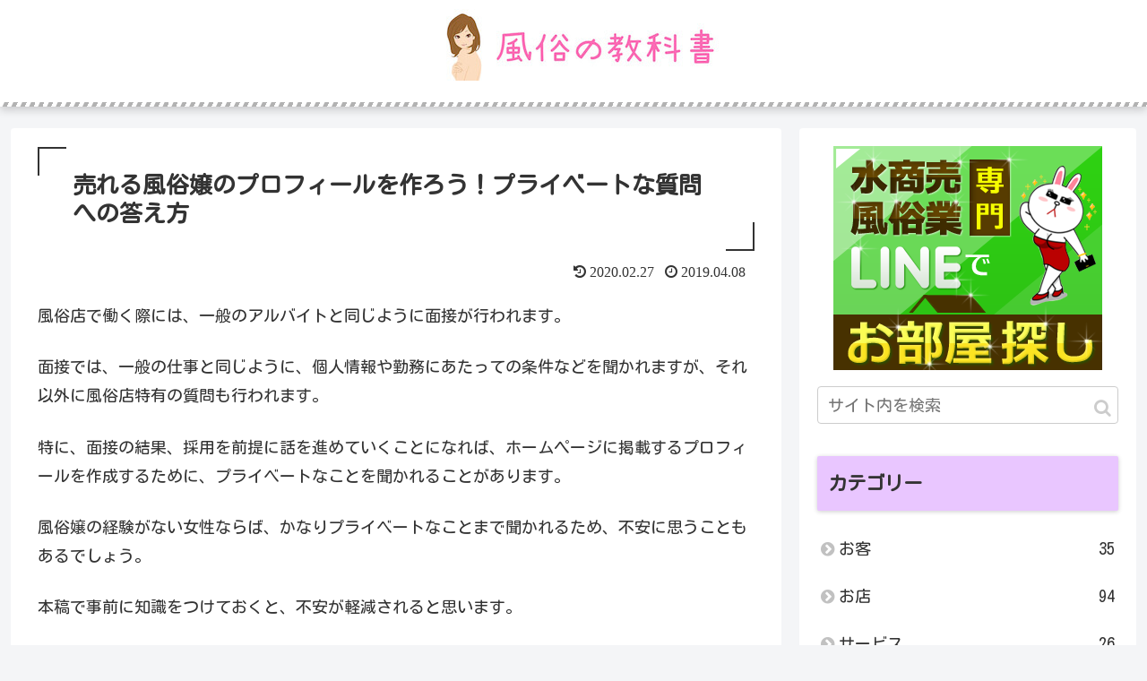

--- FILE ---
content_type: text/html; charset=UTF-8
request_url: https://fuzoku-textbook.com/profile-sakusei/
body_size: 29757
content:
<!doctype html>
<html lang="ja">

<head>
<meta charset="utf-8">
<meta http-equiv="X-UA-Compatible" content="IE=edge">
<meta name="viewport" content="width=device-width, initial-scale=1.0, viewport-fit=cover"/>

      
<!-- Global site tag (gtag.js) - Google Analytics -->
<script async src="https://www.googletagmanager.com/gtag/js?id=UA-92401815-1"></script>
<script>
  window.dataLayer = window.dataLayer || [];
  function gtag(){dataLayer.push(arguments);}
  gtag('js', new Date());

  gtag('config', 'UA-92401815-1');
</script>
<!-- /Global site tag (gtag.js) - Google Analytics -->

      
  <title>売れる風俗嬢のプロフィールを作ろう！プライベートな質問への答え方  |  風俗の教科書</title>

<!-- OGP -->
<meta property="og:type" content="article">
<meta property="og:description" content="風俗店で働く際には、一般のアルバイトと同じように面接が行われます。面接では、一般の仕事と同じように、個人情報や勤務にあたっての条件などを聞かれますが、それ以外に風俗店特有の質問も行われます。特に、面接の結果、採用を前提に話を進めていくことに">
<meta property="og:title" content="売れる風俗嬢のプロフィールを作ろう！プライベートな質問への答え方">
<meta property="og:url" content="https://fuzoku-textbook.com/profile-sakusei/">
<meta property="og:image" content="https://fuzoku-textbook.com/wp-content/uploads/2019/03/21043191_m_1000.jpg">
<meta property="og:site_name" content="風俗の教科書">
<meta property="og:locale" content="ja_JP">
<meta property="article:published_time" content="2019-04-08T14:50:26+00:00" />
<meta property="article:modified_time" content="2020-02-27T15:06:53+00:00" />
<meta property="article:section" content="お店">
<meta property="article:section" content="稼ぐために重要なこと">
<meta property="article:tag" content="稼ぐ">
<meta property="article:tag" content="面接">
<!-- /OGP -->

<!-- Twitter Card -->
<meta name="twitter:card" content="summary_large_image">
<meta property="twitter:description" content="風俗店で働く際には、一般のアルバイトと同じように面接が行われます。面接では、一般の仕事と同じように、個人情報や勤務にあたっての条件などを聞かれますが、それ以外に風俗店特有の質問も行われます。特に、面接の結果、採用を前提に話を進めていくことに">
<meta property="twitter:title" content="売れる風俗嬢のプロフィールを作ろう！プライベートな質問への答え方">
<meta property="twitter:url" content="https://fuzoku-textbook.com/profile-sakusei/">
<meta name="twitter:image" content="https://fuzoku-textbook.com/wp-content/uploads/2019/03/21043191_m_1000.jpg">
<meta name="twitter:domain" content="fuzoku-textbook.com">
<!-- /Twitter Card -->
<link rel='dns-prefetch' href='//ajax.googleapis.com' />
<link rel='dns-prefetch' href='//cdnjs.cloudflare.com' />
<link rel='dns-prefetch' href='//fonts.googleapis.com' />
<link rel='dns-prefetch' href='//s.w.org' />
<link rel="alternate" type="application/rss+xml" title="風俗の教科書 &raquo; フィード" href="https://fuzoku-textbook.com/feed/" />
<link rel="alternate" type="application/rss+xml" title="風俗の教科書 &raquo; コメントフィード" href="https://fuzoku-textbook.com/comments/feed/" />
<link rel='stylesheet' id='cocoon-style-css'  href='https://fuzoku-textbook.com/wp-content/themes/cocoon-master/style.css?ver=4.9.26&#038;fver=20200218035028' media='all' />
<link rel='stylesheet' id='cocoon-keyframes-css'  href='https://fuzoku-textbook.com/wp-content/themes/cocoon-master/keyframes.css?ver=4.9.26&#038;fver=20200218035028' media='all' />
<link rel='stylesheet' id='font-awesome-style-css'  href='https://fuzoku-textbook.com/wp-content/themes/cocoon-master/webfonts/fontawesome/css/font-awesome.min.css?ver=4.9.26&#038;fver=20200218035026' media='all' />
<link rel='stylesheet' id='icomoon-style-css'  href='https://fuzoku-textbook.com/wp-content/themes/cocoon-master/webfonts/icomoon/style.css?ver=4.9.26&#038;fver=20200218035028' media='all' />
<link rel='stylesheet' id='baguettebox-style-css'  href='https://fuzoku-textbook.com/wp-content/themes/cocoon-master/plugins/baguettebox/dist/baguetteBox.min.css?ver=4.9.26&#038;fver=20200218035025' media='all' />
<link rel='stylesheet' id='scrollhint-style-css'  href='https://fuzoku-textbook.com/wp-content/themes/cocoon-master/plugins/scroll-hint-master/css/scroll-hint.css?ver=4.9.26&#038;fver=20200218035026' media='all' />
<link rel='stylesheet' id='cocoon-skin-style-css'  href='https://fuzoku-textbook.com/wp-content/themes/cocoon-master/skins/skin-momoon-purple/style.css?ver=4.9.26&#038;fver=20200218035026' media='all' />
<style id='cocoon-skin-style-inline-css'>
@media screen and (max-width:480px){.page-body,.menu-content{font-size:16px}}#header-container,#header-container .navi,#navi .navi-in>.menu-header .sub-menu{background-color:#fff}.header,.header .site-name-text,#navi .navi-in a,#navi .navi-in a:hover{color:#fff}.header{background-color:#fff}#navi .navi-in a:hover{background-color:rgba(255,255,255,.2)}.appeal{background-image:url(https://fuzoku-textbook.com/wp-content/uploads/2017/02/fuzoku_hedder2.jpg)}.appeal .appeal-in{min-height:500px}.main{width:860px}.sidebar{width:376px}@media screen and (max-width:1260px){.wrap{width:auto}.main,.sidebar,.sidebar-left .main,.sidebar-left .sidebar{margin:0 .5%}.main{width:67%}.sidebar{padding:10px;width:30%}.entry-card-thumb{width:38%}.entry-card-content{margin-left:40%}}body::after{content:url(https://fuzoku-textbook.com/wp-content/themes/cocoon-master/lib/analytics/access.php?post_id=8788&post_type=post);visibility:hidden;position:absolute;bottom:0;right:0;width:1px;height:1px;overflow:hidden}.toc-checkbox{display:none}.toc-content{visibility:hidden;height:0;opacity:.2;transition:all .5s ease-out}.toc-checkbox:checked~.toc-content{visibility:visible;padding-top:.6em;height:100%;opacity:1}.toc-title::after{content:'[開く]';margin-left:.5em;cursor:pointer;font-size:.8em}.toc-title:hover::after{text-decoration:underline}.toc-checkbox:checked+.toc-title::after{content:'[閉じる]'}#respond{display:none}#footer{background:#fff}#footer,#footer a,.footer-title{color:#0a0a0a}.entry-content>*,.demo .entry-content p{line-height:1.8}.entry-content>*,.demo .entry-content p{margin-top:1.4em;margin-bottom:1.4em}.entry-content>.micro-top{margin-bottom:-1.54em}.entry-content>.micro-balloon{margin-bottom:-1.12em}.entry-content>.micro-bottom{margin-top:-1.54em}.entry-content>.micro-bottom.micro-balloon{margin-top:-1.12em;margin-bottom:1.4em}.blank-box.bb-key-color{border-color:#19448e}.iic-key-color li::before{color:#19448e}.blank-box.bb-tab.bb-key-color::before{background-color:#19448e}.tb-key-color .toggle-button{border:1px solid #19448e;background:#19448e;color:#fff}.tb-key-color .toggle-button::before{color:#ccc}.tb-key-color .toggle-checkbox:checked~.toggle-content{border-color:#19448e}.cb-key-color.caption-box{border-color:#19448e}.cb-key-color .caption-box-label{background-color:#19448e;color:#fff}.tcb-key-color .tab-caption-box-label{background-color:#19448e;color:#fff}.tcb-key-color .tab-caption-box-content{border-color:#19448e}.lb-key-color .label-box-content{border-color:#19448e}.mc-key-color{background-color:#19448e;color:#fff;border:0}.mc-key-color.micro-bottom::after{border-bottom-color:#19448e;border-top-color:transparent}.mc-key-color::before{border-top-color:transparent;border-bottom-color:transparent}.mc-key-color::after{border-top-color:#19448e}.btn-key-color,.btn-wrap.btn-wrap-key-color>a{background-color:#19448e}.has-text-color.has-key-color-color{color:#19448e}.has-background.has-key-color-background-color{background-color:#19448e}.article.page-body,body#tinymce.wp-editor{background-color:#fff}.article.page-body,.editor-post-title__block .editor-post-title__input,body#tinymce.wp-editor{color:#333}.main .has-key-color-background-color{background-color:#19448e}.main .has-key-color-color{color:#19448e}.main .has-key-color-border-color{border-color:#19448e}.btn-wrap.has-key-color-background-color>a{background-color:#19448e}.btn-wrap.has-key-color-color>a{color:#19448e}.btn-wrap.has-key-color-border-color>a{border-color:#19448e}.bb-tab.has-key-color-border-color .bb-label{background-color:#19448e}.toggle-wrap.has-key-color-border-color .toggle-button{background-color:#19448e}.toggle-wrap.has-key-color-border-color .toggle-button,.toggle-wrap.has-key-color-border-color .toggle-content{border-color:#19448e}.iconlist-box.has-key-color-icon-color li::before{color:#19448e}.micro-balloon.has-key-color-background-color{background-color:#19448e;border-color:transparent}.micro-balloon.has-key-color-background-color.micro-bottom::after{border-bottom-color:#19448e;border-top-color:transparent}.micro-balloon.has-key-color-background-color::before{border-top-color:transparent;border-bottom-color:transparent}.micro-balloon.has-key-color-background-color::after{border-top-color:#19448e}.micro-balloon.has-border-color.has-key-color-border-color{border-color:#19448e}.micro-balloon.micro-top.has-key-color-border-color::before{border-top-color:#19448e}.micro-balloon.micro-bottom.has-key-color-border-color::before{border-bottom-color:#19448e}.caption-box.has-key-color-border-color .box-label{background-color:#19448e}.tab-caption-box.has-key-color-border-color .box-label{background-color:#19448e}.tab-caption-box.has-key-color-border-color .box-content{border-color:#19448e}.tab-caption-box.has-key-color-background-color .box-content{background-color:#19448e}.label-box.has-key-color-border-color .box-content{border-color:#19448e}.label-box.has-key-color-background-color .box-content{background-color:#19448e}.sbp-l .speech-balloon.has-key-color-border-color::before{border-right-color:#19448e}.sbp-r .speech-balloon.has-key-color-border-color::before{border-left-color:#19448e}.sbp-l .speech-balloon.has-key-color-background-color::after{border-right-color:#19448e}.sbp-r .speech-balloon.has-key-color-background-color::after{border-left-color:#19448e}.sbs-line.sbp-r .speech-balloon.has-key-color-background-color{background-color:#19448e}.sbs-line.sbp-r .speech-balloon.has-key-color-border-color{border-color:#19448e}.speech-wrap.sbs-think .speech-balloon.has-key-color-border-color::before,.speech-wrap.sbs-think .speech-balloon.has-key-color-border-color::after{border-color:#19448e}.sbs-think .speech-balloon.has-key-color-background-color::before,.sbs-think .speech-balloon.has-key-color-background-color::after{background-color:#19448e}.timeline-box.has-key-color-point-color .timeline-item::before{background-color:#19448e}.main .has-red-background-color{background-color:#e60033}.main .has-red-color{color:#e60033}.main .has-red-border-color{border-color:#e60033}.btn-wrap.has-red-background-color>a{background-color:#e60033}.btn-wrap.has-red-color>a{color:#e60033}.btn-wrap.has-red-border-color>a{border-color:#e60033}.bb-tab.has-red-border-color .bb-label{background-color:#e60033}.toggle-wrap.has-red-border-color .toggle-button{background-color:#e60033}.toggle-wrap.has-red-border-color .toggle-button,.toggle-wrap.has-red-border-color .toggle-content{border-color:#e60033}.iconlist-box.has-red-icon-color li::before{color:#e60033}.micro-balloon.has-red-background-color{background-color:#e60033;border-color:transparent}.micro-balloon.has-red-background-color.micro-bottom::after{border-bottom-color:#e60033;border-top-color:transparent}.micro-balloon.has-red-background-color::before{border-top-color:transparent;border-bottom-color:transparent}.micro-balloon.has-red-background-color::after{border-top-color:#e60033}.micro-balloon.has-border-color.has-red-border-color{border-color:#e60033}.micro-balloon.micro-top.has-red-border-color::before{border-top-color:#e60033}.micro-balloon.micro-bottom.has-red-border-color::before{border-bottom-color:#e60033}.caption-box.has-red-border-color .box-label{background-color:#e60033}.tab-caption-box.has-red-border-color .box-label{background-color:#e60033}.tab-caption-box.has-red-border-color .box-content{border-color:#e60033}.tab-caption-box.has-red-background-color .box-content{background-color:#e60033}.label-box.has-red-border-color .box-content{border-color:#e60033}.label-box.has-red-background-color .box-content{background-color:#e60033}.sbp-l .speech-balloon.has-red-border-color::before{border-right-color:#e60033}.sbp-r .speech-balloon.has-red-border-color::before{border-left-color:#e60033}.sbp-l .speech-balloon.has-red-background-color::after{border-right-color:#e60033}.sbp-r .speech-balloon.has-red-background-color::after{border-left-color:#e60033}.sbs-line.sbp-r .speech-balloon.has-red-background-color{background-color:#e60033}.sbs-line.sbp-r .speech-balloon.has-red-border-color{border-color:#e60033}.speech-wrap.sbs-think .speech-balloon.has-red-border-color::before,.speech-wrap.sbs-think .speech-balloon.has-red-border-color::after{border-color:#e60033}.sbs-think .speech-balloon.has-red-background-color::before,.sbs-think .speech-balloon.has-red-background-color::after{background-color:#e60033}.timeline-box.has-red-point-color .timeline-item::before{background-color:#e60033}.main .has-pink-background-color{background-color:#e95295}.main .has-pink-color{color:#e95295}.main .has-pink-border-color{border-color:#e95295}.btn-wrap.has-pink-background-color>a{background-color:#e95295}.btn-wrap.has-pink-color>a{color:#e95295}.btn-wrap.has-pink-border-color>a{border-color:#e95295}.bb-tab.has-pink-border-color .bb-label{background-color:#e95295}.toggle-wrap.has-pink-border-color .toggle-button{background-color:#e95295}.toggle-wrap.has-pink-border-color .toggle-button,.toggle-wrap.has-pink-border-color .toggle-content{border-color:#e95295}.iconlist-box.has-pink-icon-color li::before{color:#e95295}.micro-balloon.has-pink-background-color{background-color:#e95295;border-color:transparent}.micro-balloon.has-pink-background-color.micro-bottom::after{border-bottom-color:#e95295;border-top-color:transparent}.micro-balloon.has-pink-background-color::before{border-top-color:transparent;border-bottom-color:transparent}.micro-balloon.has-pink-background-color::after{border-top-color:#e95295}.micro-balloon.has-border-color.has-pink-border-color{border-color:#e95295}.micro-balloon.micro-top.has-pink-border-color::before{border-top-color:#e95295}.micro-balloon.micro-bottom.has-pink-border-color::before{border-bottom-color:#e95295}.caption-box.has-pink-border-color .box-label{background-color:#e95295}.tab-caption-box.has-pink-border-color .box-label{background-color:#e95295}.tab-caption-box.has-pink-border-color .box-content{border-color:#e95295}.tab-caption-box.has-pink-background-color .box-content{background-color:#e95295}.label-box.has-pink-border-color .box-content{border-color:#e95295}.label-box.has-pink-background-color .box-content{background-color:#e95295}.sbp-l .speech-balloon.has-pink-border-color::before{border-right-color:#e95295}.sbp-r .speech-balloon.has-pink-border-color::before{border-left-color:#e95295}.sbp-l .speech-balloon.has-pink-background-color::after{border-right-color:#e95295}.sbp-r .speech-balloon.has-pink-background-color::after{border-left-color:#e95295}.sbs-line.sbp-r .speech-balloon.has-pink-background-color{background-color:#e95295}.sbs-line.sbp-r .speech-balloon.has-pink-border-color{border-color:#e95295}.speech-wrap.sbs-think .speech-balloon.has-pink-border-color::before,.speech-wrap.sbs-think .speech-balloon.has-pink-border-color::after{border-color:#e95295}.sbs-think .speech-balloon.has-pink-background-color::before,.sbs-think .speech-balloon.has-pink-background-color::after{background-color:#e95295}.timeline-box.has-pink-point-color .timeline-item::before{background-color:#e95295}.main .has-purple-background-color{background-color:#884898}.main .has-purple-color{color:#884898}.main .has-purple-border-color{border-color:#884898}.btn-wrap.has-purple-background-color>a{background-color:#884898}.btn-wrap.has-purple-color>a{color:#884898}.btn-wrap.has-purple-border-color>a{border-color:#884898}.bb-tab.has-purple-border-color .bb-label{background-color:#884898}.toggle-wrap.has-purple-border-color .toggle-button{background-color:#884898}.toggle-wrap.has-purple-border-color .toggle-button,.toggle-wrap.has-purple-border-color .toggle-content{border-color:#884898}.iconlist-box.has-purple-icon-color li::before{color:#884898}.micro-balloon.has-purple-background-color{background-color:#884898;border-color:transparent}.micro-balloon.has-purple-background-color.micro-bottom::after{border-bottom-color:#884898;border-top-color:transparent}.micro-balloon.has-purple-background-color::before{border-top-color:transparent;border-bottom-color:transparent}.micro-balloon.has-purple-background-color::after{border-top-color:#884898}.micro-balloon.has-border-color.has-purple-border-color{border-color:#884898}.micro-balloon.micro-top.has-purple-border-color::before{border-top-color:#884898}.micro-balloon.micro-bottom.has-purple-border-color::before{border-bottom-color:#884898}.caption-box.has-purple-border-color .box-label{background-color:#884898}.tab-caption-box.has-purple-border-color .box-label{background-color:#884898}.tab-caption-box.has-purple-border-color .box-content{border-color:#884898}.tab-caption-box.has-purple-background-color .box-content{background-color:#884898}.label-box.has-purple-border-color .box-content{border-color:#884898}.label-box.has-purple-background-color .box-content{background-color:#884898}.sbp-l .speech-balloon.has-purple-border-color::before{border-right-color:#884898}.sbp-r .speech-balloon.has-purple-border-color::before{border-left-color:#884898}.sbp-l .speech-balloon.has-purple-background-color::after{border-right-color:#884898}.sbp-r .speech-balloon.has-purple-background-color::after{border-left-color:#884898}.sbs-line.sbp-r .speech-balloon.has-purple-background-color{background-color:#884898}.sbs-line.sbp-r .speech-balloon.has-purple-border-color{border-color:#884898}.speech-wrap.sbs-think .speech-balloon.has-purple-border-color::before,.speech-wrap.sbs-think .speech-balloon.has-purple-border-color::after{border-color:#884898}.sbs-think .speech-balloon.has-purple-background-color::before,.sbs-think .speech-balloon.has-purple-background-color::after{background-color:#884898}.timeline-box.has-purple-point-color .timeline-item::before{background-color:#884898}.main .has-deep-background-color{background-color:#55295b}.main .has-deep-color{color:#55295b}.main .has-deep-border-color{border-color:#55295b}.btn-wrap.has-deep-background-color>a{background-color:#55295b}.btn-wrap.has-deep-color>a{color:#55295b}.btn-wrap.has-deep-border-color>a{border-color:#55295b}.bb-tab.has-deep-border-color .bb-label{background-color:#55295b}.toggle-wrap.has-deep-border-color .toggle-button{background-color:#55295b}.toggle-wrap.has-deep-border-color .toggle-button,.toggle-wrap.has-deep-border-color .toggle-content{border-color:#55295b}.iconlist-box.has-deep-icon-color li::before{color:#55295b}.micro-balloon.has-deep-background-color{background-color:#55295b;border-color:transparent}.micro-balloon.has-deep-background-color.micro-bottom::after{border-bottom-color:#55295b;border-top-color:transparent}.micro-balloon.has-deep-background-color::before{border-top-color:transparent;border-bottom-color:transparent}.micro-balloon.has-deep-background-color::after{border-top-color:#55295b}.micro-balloon.has-border-color.has-deep-border-color{border-color:#55295b}.micro-balloon.micro-top.has-deep-border-color::before{border-top-color:#55295b}.micro-balloon.micro-bottom.has-deep-border-color::before{border-bottom-color:#55295b}.caption-box.has-deep-border-color .box-label{background-color:#55295b}.tab-caption-box.has-deep-border-color .box-label{background-color:#55295b}.tab-caption-box.has-deep-border-color .box-content{border-color:#55295b}.tab-caption-box.has-deep-background-color .box-content{background-color:#55295b}.label-box.has-deep-border-color .box-content{border-color:#55295b}.label-box.has-deep-background-color .box-content{background-color:#55295b}.sbp-l .speech-balloon.has-deep-border-color::before{border-right-color:#55295b}.sbp-r .speech-balloon.has-deep-border-color::before{border-left-color:#55295b}.sbp-l .speech-balloon.has-deep-background-color::after{border-right-color:#55295b}.sbp-r .speech-balloon.has-deep-background-color::after{border-left-color:#55295b}.sbs-line.sbp-r .speech-balloon.has-deep-background-color{background-color:#55295b}.sbs-line.sbp-r .speech-balloon.has-deep-border-color{border-color:#55295b}.speech-wrap.sbs-think .speech-balloon.has-deep-border-color::before,.speech-wrap.sbs-think .speech-balloon.has-deep-border-color::after{border-color:#55295b}.sbs-think .speech-balloon.has-deep-background-color::before,.sbs-think .speech-balloon.has-deep-background-color::after{background-color:#55295b}.timeline-box.has-deep-point-color .timeline-item::before{background-color:#55295b}.main .has-indigo-background-color{background-color:#1e50a2}.main .has-indigo-color{color:#1e50a2}.main .has-indigo-border-color{border-color:#1e50a2}.btn-wrap.has-indigo-background-color>a{background-color:#1e50a2}.btn-wrap.has-indigo-color>a{color:#1e50a2}.btn-wrap.has-indigo-border-color>a{border-color:#1e50a2}.bb-tab.has-indigo-border-color .bb-label{background-color:#1e50a2}.toggle-wrap.has-indigo-border-color .toggle-button{background-color:#1e50a2}.toggle-wrap.has-indigo-border-color .toggle-button,.toggle-wrap.has-indigo-border-color .toggle-content{border-color:#1e50a2}.iconlist-box.has-indigo-icon-color li::before{color:#1e50a2}.micro-balloon.has-indigo-background-color{background-color:#1e50a2;border-color:transparent}.micro-balloon.has-indigo-background-color.micro-bottom::after{border-bottom-color:#1e50a2;border-top-color:transparent}.micro-balloon.has-indigo-background-color::before{border-top-color:transparent;border-bottom-color:transparent}.micro-balloon.has-indigo-background-color::after{border-top-color:#1e50a2}.micro-balloon.has-border-color.has-indigo-border-color{border-color:#1e50a2}.micro-balloon.micro-top.has-indigo-border-color::before{border-top-color:#1e50a2}.micro-balloon.micro-bottom.has-indigo-border-color::before{border-bottom-color:#1e50a2}.caption-box.has-indigo-border-color .box-label{background-color:#1e50a2}.tab-caption-box.has-indigo-border-color .box-label{background-color:#1e50a2}.tab-caption-box.has-indigo-border-color .box-content{border-color:#1e50a2}.tab-caption-box.has-indigo-background-color .box-content{background-color:#1e50a2}.label-box.has-indigo-border-color .box-content{border-color:#1e50a2}.label-box.has-indigo-background-color .box-content{background-color:#1e50a2}.sbp-l .speech-balloon.has-indigo-border-color::before{border-right-color:#1e50a2}.sbp-r .speech-balloon.has-indigo-border-color::before{border-left-color:#1e50a2}.sbp-l .speech-balloon.has-indigo-background-color::after{border-right-color:#1e50a2}.sbp-r .speech-balloon.has-indigo-background-color::after{border-left-color:#1e50a2}.sbs-line.sbp-r .speech-balloon.has-indigo-background-color{background-color:#1e50a2}.sbs-line.sbp-r .speech-balloon.has-indigo-border-color{border-color:#1e50a2}.speech-wrap.sbs-think .speech-balloon.has-indigo-border-color::before,.speech-wrap.sbs-think .speech-balloon.has-indigo-border-color::after{border-color:#1e50a2}.sbs-think .speech-balloon.has-indigo-background-color::before,.sbs-think .speech-balloon.has-indigo-background-color::after{background-color:#1e50a2}.timeline-box.has-indigo-point-color .timeline-item::before{background-color:#1e50a2}.main .has-blue-background-color{background-color:#0095d9}.main .has-blue-color{color:#0095d9}.main .has-blue-border-color{border-color:#0095d9}.btn-wrap.has-blue-background-color>a{background-color:#0095d9}.btn-wrap.has-blue-color>a{color:#0095d9}.btn-wrap.has-blue-border-color>a{border-color:#0095d9}.bb-tab.has-blue-border-color .bb-label{background-color:#0095d9}.toggle-wrap.has-blue-border-color .toggle-button{background-color:#0095d9}.toggle-wrap.has-blue-border-color .toggle-button,.toggle-wrap.has-blue-border-color .toggle-content{border-color:#0095d9}.iconlist-box.has-blue-icon-color li::before{color:#0095d9}.micro-balloon.has-blue-background-color{background-color:#0095d9;border-color:transparent}.micro-balloon.has-blue-background-color.micro-bottom::after{border-bottom-color:#0095d9;border-top-color:transparent}.micro-balloon.has-blue-background-color::before{border-top-color:transparent;border-bottom-color:transparent}.micro-balloon.has-blue-background-color::after{border-top-color:#0095d9}.micro-balloon.has-border-color.has-blue-border-color{border-color:#0095d9}.micro-balloon.micro-top.has-blue-border-color::before{border-top-color:#0095d9}.micro-balloon.micro-bottom.has-blue-border-color::before{border-bottom-color:#0095d9}.caption-box.has-blue-border-color .box-label{background-color:#0095d9}.tab-caption-box.has-blue-border-color .box-label{background-color:#0095d9}.tab-caption-box.has-blue-border-color .box-content{border-color:#0095d9}.tab-caption-box.has-blue-background-color .box-content{background-color:#0095d9}.label-box.has-blue-border-color .box-content{border-color:#0095d9}.label-box.has-blue-background-color .box-content{background-color:#0095d9}.sbp-l .speech-balloon.has-blue-border-color::before{border-right-color:#0095d9}.sbp-r .speech-balloon.has-blue-border-color::before{border-left-color:#0095d9}.sbp-l .speech-balloon.has-blue-background-color::after{border-right-color:#0095d9}.sbp-r .speech-balloon.has-blue-background-color::after{border-left-color:#0095d9}.sbs-line.sbp-r .speech-balloon.has-blue-background-color{background-color:#0095d9}.sbs-line.sbp-r .speech-balloon.has-blue-border-color{border-color:#0095d9}.speech-wrap.sbs-think .speech-balloon.has-blue-border-color::before,.speech-wrap.sbs-think .speech-balloon.has-blue-border-color::after{border-color:#0095d9}.sbs-think .speech-balloon.has-blue-background-color::before,.sbs-think .speech-balloon.has-blue-background-color::after{background-color:#0095d9}.timeline-box.has-blue-point-color .timeline-item::before{background-color:#0095d9}.main .has-light-blue-background-color{background-color:#2ca9e1}.main .has-light-blue-color{color:#2ca9e1}.main .has-light-blue-border-color{border-color:#2ca9e1}.btn-wrap.has-light-blue-background-color>a{background-color:#2ca9e1}.btn-wrap.has-light-blue-color>a{color:#2ca9e1}.btn-wrap.has-light-blue-border-color>a{border-color:#2ca9e1}.bb-tab.has-light-blue-border-color .bb-label{background-color:#2ca9e1}.toggle-wrap.has-light-blue-border-color .toggle-button{background-color:#2ca9e1}.toggle-wrap.has-light-blue-border-color .toggle-button,.toggle-wrap.has-light-blue-border-color .toggle-content{border-color:#2ca9e1}.iconlist-box.has-light-blue-icon-color li::before{color:#2ca9e1}.micro-balloon.has-light-blue-background-color{background-color:#2ca9e1;border-color:transparent}.micro-balloon.has-light-blue-background-color.micro-bottom::after{border-bottom-color:#2ca9e1;border-top-color:transparent}.micro-balloon.has-light-blue-background-color::before{border-top-color:transparent;border-bottom-color:transparent}.micro-balloon.has-light-blue-background-color::after{border-top-color:#2ca9e1}.micro-balloon.has-border-color.has-light-blue-border-color{border-color:#2ca9e1}.micro-balloon.micro-top.has-light-blue-border-color::before{border-top-color:#2ca9e1}.micro-balloon.micro-bottom.has-light-blue-border-color::before{border-bottom-color:#2ca9e1}.caption-box.has-light-blue-border-color .box-label{background-color:#2ca9e1}.tab-caption-box.has-light-blue-border-color .box-label{background-color:#2ca9e1}.tab-caption-box.has-light-blue-border-color .box-content{border-color:#2ca9e1}.tab-caption-box.has-light-blue-background-color .box-content{background-color:#2ca9e1}.label-box.has-light-blue-border-color .box-content{border-color:#2ca9e1}.label-box.has-light-blue-background-color .box-content{background-color:#2ca9e1}.sbp-l .speech-balloon.has-light-blue-border-color::before{border-right-color:#2ca9e1}.sbp-r .speech-balloon.has-light-blue-border-color::before{border-left-color:#2ca9e1}.sbp-l .speech-balloon.has-light-blue-background-color::after{border-right-color:#2ca9e1}.sbp-r .speech-balloon.has-light-blue-background-color::after{border-left-color:#2ca9e1}.sbs-line.sbp-r .speech-balloon.has-light-blue-background-color{background-color:#2ca9e1}.sbs-line.sbp-r .speech-balloon.has-light-blue-border-color{border-color:#2ca9e1}.speech-wrap.sbs-think .speech-balloon.has-light-blue-border-color::before,.speech-wrap.sbs-think .speech-balloon.has-light-blue-border-color::after{border-color:#2ca9e1}.sbs-think .speech-balloon.has-light-blue-background-color::before,.sbs-think .speech-balloon.has-light-blue-background-color::after{background-color:#2ca9e1}.timeline-box.has-light-blue-point-color .timeline-item::before{background-color:#2ca9e1}.main .has-cyan-background-color{background-color:#00a3af}.main .has-cyan-color{color:#00a3af}.main .has-cyan-border-color{border-color:#00a3af}.btn-wrap.has-cyan-background-color>a{background-color:#00a3af}.btn-wrap.has-cyan-color>a{color:#00a3af}.btn-wrap.has-cyan-border-color>a{border-color:#00a3af}.bb-tab.has-cyan-border-color .bb-label{background-color:#00a3af}.toggle-wrap.has-cyan-border-color .toggle-button{background-color:#00a3af}.toggle-wrap.has-cyan-border-color .toggle-button,.toggle-wrap.has-cyan-border-color .toggle-content{border-color:#00a3af}.iconlist-box.has-cyan-icon-color li::before{color:#00a3af}.micro-balloon.has-cyan-background-color{background-color:#00a3af;border-color:transparent}.micro-balloon.has-cyan-background-color.micro-bottom::after{border-bottom-color:#00a3af;border-top-color:transparent}.micro-balloon.has-cyan-background-color::before{border-top-color:transparent;border-bottom-color:transparent}.micro-balloon.has-cyan-background-color::after{border-top-color:#00a3af}.micro-balloon.has-border-color.has-cyan-border-color{border-color:#00a3af}.micro-balloon.micro-top.has-cyan-border-color::before{border-top-color:#00a3af}.micro-balloon.micro-bottom.has-cyan-border-color::before{border-bottom-color:#00a3af}.caption-box.has-cyan-border-color .box-label{background-color:#00a3af}.tab-caption-box.has-cyan-border-color .box-label{background-color:#00a3af}.tab-caption-box.has-cyan-border-color .box-content{border-color:#00a3af}.tab-caption-box.has-cyan-background-color .box-content{background-color:#00a3af}.label-box.has-cyan-border-color .box-content{border-color:#00a3af}.label-box.has-cyan-background-color .box-content{background-color:#00a3af}.sbp-l .speech-balloon.has-cyan-border-color::before{border-right-color:#00a3af}.sbp-r .speech-balloon.has-cyan-border-color::before{border-left-color:#00a3af}.sbp-l .speech-balloon.has-cyan-background-color::after{border-right-color:#00a3af}.sbp-r .speech-balloon.has-cyan-background-color::after{border-left-color:#00a3af}.sbs-line.sbp-r .speech-balloon.has-cyan-background-color{background-color:#00a3af}.sbs-line.sbp-r .speech-balloon.has-cyan-border-color{border-color:#00a3af}.speech-wrap.sbs-think .speech-balloon.has-cyan-border-color::before,.speech-wrap.sbs-think .speech-balloon.has-cyan-border-color::after{border-color:#00a3af}.sbs-think .speech-balloon.has-cyan-background-color::before,.sbs-think .speech-balloon.has-cyan-background-color::after{background-color:#00a3af}.timeline-box.has-cyan-point-color .timeline-item::before{background-color:#00a3af}.main .has-teal-background-color{background-color:#007b43}.main .has-teal-color{color:#007b43}.main .has-teal-border-color{border-color:#007b43}.btn-wrap.has-teal-background-color>a{background-color:#007b43}.btn-wrap.has-teal-color>a{color:#007b43}.btn-wrap.has-teal-border-color>a{border-color:#007b43}.bb-tab.has-teal-border-color .bb-label{background-color:#007b43}.toggle-wrap.has-teal-border-color .toggle-button{background-color:#007b43}.toggle-wrap.has-teal-border-color .toggle-button,.toggle-wrap.has-teal-border-color .toggle-content{border-color:#007b43}.iconlist-box.has-teal-icon-color li::before{color:#007b43}.micro-balloon.has-teal-background-color{background-color:#007b43;border-color:transparent}.micro-balloon.has-teal-background-color.micro-bottom::after{border-bottom-color:#007b43;border-top-color:transparent}.micro-balloon.has-teal-background-color::before{border-top-color:transparent;border-bottom-color:transparent}.micro-balloon.has-teal-background-color::after{border-top-color:#007b43}.micro-balloon.has-border-color.has-teal-border-color{border-color:#007b43}.micro-balloon.micro-top.has-teal-border-color::before{border-top-color:#007b43}.micro-balloon.micro-bottom.has-teal-border-color::before{border-bottom-color:#007b43}.caption-box.has-teal-border-color .box-label{background-color:#007b43}.tab-caption-box.has-teal-border-color .box-label{background-color:#007b43}.tab-caption-box.has-teal-border-color .box-content{border-color:#007b43}.tab-caption-box.has-teal-background-color .box-content{background-color:#007b43}.label-box.has-teal-border-color .box-content{border-color:#007b43}.label-box.has-teal-background-color .box-content{background-color:#007b43}.sbp-l .speech-balloon.has-teal-border-color::before{border-right-color:#007b43}.sbp-r .speech-balloon.has-teal-border-color::before{border-left-color:#007b43}.sbp-l .speech-balloon.has-teal-background-color::after{border-right-color:#007b43}.sbp-r .speech-balloon.has-teal-background-color::after{border-left-color:#007b43}.sbs-line.sbp-r .speech-balloon.has-teal-background-color{background-color:#007b43}.sbs-line.sbp-r .speech-balloon.has-teal-border-color{border-color:#007b43}.speech-wrap.sbs-think .speech-balloon.has-teal-border-color::before,.speech-wrap.sbs-think .speech-balloon.has-teal-border-color::after{border-color:#007b43}.sbs-think .speech-balloon.has-teal-background-color::before,.sbs-think .speech-balloon.has-teal-background-color::after{background-color:#007b43}.timeline-box.has-teal-point-color .timeline-item::before{background-color:#007b43}.main .has-green-background-color{background-color:#3eb370}.main .has-green-color{color:#3eb370}.main .has-green-border-color{border-color:#3eb370}.btn-wrap.has-green-background-color>a{background-color:#3eb370}.btn-wrap.has-green-color>a{color:#3eb370}.btn-wrap.has-green-border-color>a{border-color:#3eb370}.bb-tab.has-green-border-color .bb-label{background-color:#3eb370}.toggle-wrap.has-green-border-color .toggle-button{background-color:#3eb370}.toggle-wrap.has-green-border-color .toggle-button,.toggle-wrap.has-green-border-color .toggle-content{border-color:#3eb370}.iconlist-box.has-green-icon-color li::before{color:#3eb370}.micro-balloon.has-green-background-color{background-color:#3eb370;border-color:transparent}.micro-balloon.has-green-background-color.micro-bottom::after{border-bottom-color:#3eb370;border-top-color:transparent}.micro-balloon.has-green-background-color::before{border-top-color:transparent;border-bottom-color:transparent}.micro-balloon.has-green-background-color::after{border-top-color:#3eb370}.micro-balloon.has-border-color.has-green-border-color{border-color:#3eb370}.micro-balloon.micro-top.has-green-border-color::before{border-top-color:#3eb370}.micro-balloon.micro-bottom.has-green-border-color::before{border-bottom-color:#3eb370}.caption-box.has-green-border-color .box-label{background-color:#3eb370}.tab-caption-box.has-green-border-color .box-label{background-color:#3eb370}.tab-caption-box.has-green-border-color .box-content{border-color:#3eb370}.tab-caption-box.has-green-background-color .box-content{background-color:#3eb370}.label-box.has-green-border-color .box-content{border-color:#3eb370}.label-box.has-green-background-color .box-content{background-color:#3eb370}.sbp-l .speech-balloon.has-green-border-color::before{border-right-color:#3eb370}.sbp-r .speech-balloon.has-green-border-color::before{border-left-color:#3eb370}.sbp-l .speech-balloon.has-green-background-color::after{border-right-color:#3eb370}.sbp-r .speech-balloon.has-green-background-color::after{border-left-color:#3eb370}.sbs-line.sbp-r .speech-balloon.has-green-background-color{background-color:#3eb370}.sbs-line.sbp-r .speech-balloon.has-green-border-color{border-color:#3eb370}.speech-wrap.sbs-think .speech-balloon.has-green-border-color::before,.speech-wrap.sbs-think .speech-balloon.has-green-border-color::after{border-color:#3eb370}.sbs-think .speech-balloon.has-green-background-color::before,.sbs-think .speech-balloon.has-green-background-color::after{background-color:#3eb370}.timeline-box.has-green-point-color .timeline-item::before{background-color:#3eb370}.main .has-light-green-background-color{background-color:#8bc34a}.main .has-light-green-color{color:#8bc34a}.main .has-light-green-border-color{border-color:#8bc34a}.btn-wrap.has-light-green-background-color>a{background-color:#8bc34a}.btn-wrap.has-light-green-color>a{color:#8bc34a}.btn-wrap.has-light-green-border-color>a{border-color:#8bc34a}.bb-tab.has-light-green-border-color .bb-label{background-color:#8bc34a}.toggle-wrap.has-light-green-border-color .toggle-button{background-color:#8bc34a}.toggle-wrap.has-light-green-border-color .toggle-button,.toggle-wrap.has-light-green-border-color .toggle-content{border-color:#8bc34a}.iconlist-box.has-light-green-icon-color li::before{color:#8bc34a}.micro-balloon.has-light-green-background-color{background-color:#8bc34a;border-color:transparent}.micro-balloon.has-light-green-background-color.micro-bottom::after{border-bottom-color:#8bc34a;border-top-color:transparent}.micro-balloon.has-light-green-background-color::before{border-top-color:transparent;border-bottom-color:transparent}.micro-balloon.has-light-green-background-color::after{border-top-color:#8bc34a}.micro-balloon.has-border-color.has-light-green-border-color{border-color:#8bc34a}.micro-balloon.micro-top.has-light-green-border-color::before{border-top-color:#8bc34a}.micro-balloon.micro-bottom.has-light-green-border-color::before{border-bottom-color:#8bc34a}.caption-box.has-light-green-border-color .box-label{background-color:#8bc34a}.tab-caption-box.has-light-green-border-color .box-label{background-color:#8bc34a}.tab-caption-box.has-light-green-border-color .box-content{border-color:#8bc34a}.tab-caption-box.has-light-green-background-color .box-content{background-color:#8bc34a}.label-box.has-light-green-border-color .box-content{border-color:#8bc34a}.label-box.has-light-green-background-color .box-content{background-color:#8bc34a}.sbp-l .speech-balloon.has-light-green-border-color::before{border-right-color:#8bc34a}.sbp-r .speech-balloon.has-light-green-border-color::before{border-left-color:#8bc34a}.sbp-l .speech-balloon.has-light-green-background-color::after{border-right-color:#8bc34a}.sbp-r .speech-balloon.has-light-green-background-color::after{border-left-color:#8bc34a}.sbs-line.sbp-r .speech-balloon.has-light-green-background-color{background-color:#8bc34a}.sbs-line.sbp-r .speech-balloon.has-light-green-border-color{border-color:#8bc34a}.speech-wrap.sbs-think .speech-balloon.has-light-green-border-color::before,.speech-wrap.sbs-think .speech-balloon.has-light-green-border-color::after{border-color:#8bc34a}.sbs-think .speech-balloon.has-light-green-background-color::before,.sbs-think .speech-balloon.has-light-green-background-color::after{background-color:#8bc34a}.timeline-box.has-light-green-point-color .timeline-item::before{background-color:#8bc34a}.main .has-lime-background-color{background-color:#c3d825}.main .has-lime-color{color:#c3d825}.main .has-lime-border-color{border-color:#c3d825}.btn-wrap.has-lime-background-color>a{background-color:#c3d825}.btn-wrap.has-lime-color>a{color:#c3d825}.btn-wrap.has-lime-border-color>a{border-color:#c3d825}.bb-tab.has-lime-border-color .bb-label{background-color:#c3d825}.toggle-wrap.has-lime-border-color .toggle-button{background-color:#c3d825}.toggle-wrap.has-lime-border-color .toggle-button,.toggle-wrap.has-lime-border-color .toggle-content{border-color:#c3d825}.iconlist-box.has-lime-icon-color li::before{color:#c3d825}.micro-balloon.has-lime-background-color{background-color:#c3d825;border-color:transparent}.micro-balloon.has-lime-background-color.micro-bottom::after{border-bottom-color:#c3d825;border-top-color:transparent}.micro-balloon.has-lime-background-color::before{border-top-color:transparent;border-bottom-color:transparent}.micro-balloon.has-lime-background-color::after{border-top-color:#c3d825}.micro-balloon.has-border-color.has-lime-border-color{border-color:#c3d825}.micro-balloon.micro-top.has-lime-border-color::before{border-top-color:#c3d825}.micro-balloon.micro-bottom.has-lime-border-color::before{border-bottom-color:#c3d825}.caption-box.has-lime-border-color .box-label{background-color:#c3d825}.tab-caption-box.has-lime-border-color .box-label{background-color:#c3d825}.tab-caption-box.has-lime-border-color .box-content{border-color:#c3d825}.tab-caption-box.has-lime-background-color .box-content{background-color:#c3d825}.label-box.has-lime-border-color .box-content{border-color:#c3d825}.label-box.has-lime-background-color .box-content{background-color:#c3d825}.sbp-l .speech-balloon.has-lime-border-color::before{border-right-color:#c3d825}.sbp-r .speech-balloon.has-lime-border-color::before{border-left-color:#c3d825}.sbp-l .speech-balloon.has-lime-background-color::after{border-right-color:#c3d825}.sbp-r .speech-balloon.has-lime-background-color::after{border-left-color:#c3d825}.sbs-line.sbp-r .speech-balloon.has-lime-background-color{background-color:#c3d825}.sbs-line.sbp-r .speech-balloon.has-lime-border-color{border-color:#c3d825}.speech-wrap.sbs-think .speech-balloon.has-lime-border-color::before,.speech-wrap.sbs-think .speech-balloon.has-lime-border-color::after{border-color:#c3d825}.sbs-think .speech-balloon.has-lime-background-color::before,.sbs-think .speech-balloon.has-lime-background-color::after{background-color:#c3d825}.timeline-box.has-lime-point-color .timeline-item::before{background-color:#c3d825}.main .has-yellow-background-color{background-color:#ffd900}.main .has-yellow-color{color:#ffd900}.main .has-yellow-border-color{border-color:#ffd900}.btn-wrap.has-yellow-background-color>a{background-color:#ffd900}.btn-wrap.has-yellow-color>a{color:#ffd900}.btn-wrap.has-yellow-border-color>a{border-color:#ffd900}.bb-tab.has-yellow-border-color .bb-label{background-color:#ffd900}.toggle-wrap.has-yellow-border-color .toggle-button{background-color:#ffd900}.toggle-wrap.has-yellow-border-color .toggle-button,.toggle-wrap.has-yellow-border-color .toggle-content{border-color:#ffd900}.iconlist-box.has-yellow-icon-color li::before{color:#ffd900}.micro-balloon.has-yellow-background-color{background-color:#ffd900;border-color:transparent}.micro-balloon.has-yellow-background-color.micro-bottom::after{border-bottom-color:#ffd900;border-top-color:transparent}.micro-balloon.has-yellow-background-color::before{border-top-color:transparent;border-bottom-color:transparent}.micro-balloon.has-yellow-background-color::after{border-top-color:#ffd900}.micro-balloon.has-border-color.has-yellow-border-color{border-color:#ffd900}.micro-balloon.micro-top.has-yellow-border-color::before{border-top-color:#ffd900}.micro-balloon.micro-bottom.has-yellow-border-color::before{border-bottom-color:#ffd900}.caption-box.has-yellow-border-color .box-label{background-color:#ffd900}.tab-caption-box.has-yellow-border-color .box-label{background-color:#ffd900}.tab-caption-box.has-yellow-border-color .box-content{border-color:#ffd900}.tab-caption-box.has-yellow-background-color .box-content{background-color:#ffd900}.label-box.has-yellow-border-color .box-content{border-color:#ffd900}.label-box.has-yellow-background-color .box-content{background-color:#ffd900}.sbp-l .speech-balloon.has-yellow-border-color::before{border-right-color:#ffd900}.sbp-r .speech-balloon.has-yellow-border-color::before{border-left-color:#ffd900}.sbp-l .speech-balloon.has-yellow-background-color::after{border-right-color:#ffd900}.sbp-r .speech-balloon.has-yellow-background-color::after{border-left-color:#ffd900}.sbs-line.sbp-r .speech-balloon.has-yellow-background-color{background-color:#ffd900}.sbs-line.sbp-r .speech-balloon.has-yellow-border-color{border-color:#ffd900}.speech-wrap.sbs-think .speech-balloon.has-yellow-border-color::before,.speech-wrap.sbs-think .speech-balloon.has-yellow-border-color::after{border-color:#ffd900}.sbs-think .speech-balloon.has-yellow-background-color::before,.sbs-think .speech-balloon.has-yellow-background-color::after{background-color:#ffd900}.timeline-box.has-yellow-point-color .timeline-item::before{background-color:#ffd900}.main .has-amber-background-color{background-color:#ffc107}.main .has-amber-color{color:#ffc107}.main .has-amber-border-color{border-color:#ffc107}.btn-wrap.has-amber-background-color>a{background-color:#ffc107}.btn-wrap.has-amber-color>a{color:#ffc107}.btn-wrap.has-amber-border-color>a{border-color:#ffc107}.bb-tab.has-amber-border-color .bb-label{background-color:#ffc107}.toggle-wrap.has-amber-border-color .toggle-button{background-color:#ffc107}.toggle-wrap.has-amber-border-color .toggle-button,.toggle-wrap.has-amber-border-color .toggle-content{border-color:#ffc107}.iconlist-box.has-amber-icon-color li::before{color:#ffc107}.micro-balloon.has-amber-background-color{background-color:#ffc107;border-color:transparent}.micro-balloon.has-amber-background-color.micro-bottom::after{border-bottom-color:#ffc107;border-top-color:transparent}.micro-balloon.has-amber-background-color::before{border-top-color:transparent;border-bottom-color:transparent}.micro-balloon.has-amber-background-color::after{border-top-color:#ffc107}.micro-balloon.has-border-color.has-amber-border-color{border-color:#ffc107}.micro-balloon.micro-top.has-amber-border-color::before{border-top-color:#ffc107}.micro-balloon.micro-bottom.has-amber-border-color::before{border-bottom-color:#ffc107}.caption-box.has-amber-border-color .box-label{background-color:#ffc107}.tab-caption-box.has-amber-border-color .box-label{background-color:#ffc107}.tab-caption-box.has-amber-border-color .box-content{border-color:#ffc107}.tab-caption-box.has-amber-background-color .box-content{background-color:#ffc107}.label-box.has-amber-border-color .box-content{border-color:#ffc107}.label-box.has-amber-background-color .box-content{background-color:#ffc107}.sbp-l .speech-balloon.has-amber-border-color::before{border-right-color:#ffc107}.sbp-r .speech-balloon.has-amber-border-color::before{border-left-color:#ffc107}.sbp-l .speech-balloon.has-amber-background-color::after{border-right-color:#ffc107}.sbp-r .speech-balloon.has-amber-background-color::after{border-left-color:#ffc107}.sbs-line.sbp-r .speech-balloon.has-amber-background-color{background-color:#ffc107}.sbs-line.sbp-r .speech-balloon.has-amber-border-color{border-color:#ffc107}.speech-wrap.sbs-think .speech-balloon.has-amber-border-color::before,.speech-wrap.sbs-think .speech-balloon.has-amber-border-color::after{border-color:#ffc107}.sbs-think .speech-balloon.has-amber-background-color::before,.sbs-think .speech-balloon.has-amber-background-color::after{background-color:#ffc107}.timeline-box.has-amber-point-color .timeline-item::before{background-color:#ffc107}.main .has-orange-background-color{background-color:#f39800}.main .has-orange-color{color:#f39800}.main .has-orange-border-color{border-color:#f39800}.btn-wrap.has-orange-background-color>a{background-color:#f39800}.btn-wrap.has-orange-color>a{color:#f39800}.btn-wrap.has-orange-border-color>a{border-color:#f39800}.bb-tab.has-orange-border-color .bb-label{background-color:#f39800}.toggle-wrap.has-orange-border-color .toggle-button{background-color:#f39800}.toggle-wrap.has-orange-border-color .toggle-button,.toggle-wrap.has-orange-border-color .toggle-content{border-color:#f39800}.iconlist-box.has-orange-icon-color li::before{color:#f39800}.micro-balloon.has-orange-background-color{background-color:#f39800;border-color:transparent}.micro-balloon.has-orange-background-color.micro-bottom::after{border-bottom-color:#f39800;border-top-color:transparent}.micro-balloon.has-orange-background-color::before{border-top-color:transparent;border-bottom-color:transparent}.micro-balloon.has-orange-background-color::after{border-top-color:#f39800}.micro-balloon.has-border-color.has-orange-border-color{border-color:#f39800}.micro-balloon.micro-top.has-orange-border-color::before{border-top-color:#f39800}.micro-balloon.micro-bottom.has-orange-border-color::before{border-bottom-color:#f39800}.caption-box.has-orange-border-color .box-label{background-color:#f39800}.tab-caption-box.has-orange-border-color .box-label{background-color:#f39800}.tab-caption-box.has-orange-border-color .box-content{border-color:#f39800}.tab-caption-box.has-orange-background-color .box-content{background-color:#f39800}.label-box.has-orange-border-color .box-content{border-color:#f39800}.label-box.has-orange-background-color .box-content{background-color:#f39800}.sbp-l .speech-balloon.has-orange-border-color::before{border-right-color:#f39800}.sbp-r .speech-balloon.has-orange-border-color::before{border-left-color:#f39800}.sbp-l .speech-balloon.has-orange-background-color::after{border-right-color:#f39800}.sbp-r .speech-balloon.has-orange-background-color::after{border-left-color:#f39800}.sbs-line.sbp-r .speech-balloon.has-orange-background-color{background-color:#f39800}.sbs-line.sbp-r .speech-balloon.has-orange-border-color{border-color:#f39800}.speech-wrap.sbs-think .speech-balloon.has-orange-border-color::before,.speech-wrap.sbs-think .speech-balloon.has-orange-border-color::after{border-color:#f39800}.sbs-think .speech-balloon.has-orange-background-color::before,.sbs-think .speech-balloon.has-orange-background-color::after{background-color:#f39800}.timeline-box.has-orange-point-color .timeline-item::before{background-color:#f39800}.main .has-deep-orange-background-color{background-color:#ea5506}.main .has-deep-orange-color{color:#ea5506}.main .has-deep-orange-border-color{border-color:#ea5506}.btn-wrap.has-deep-orange-background-color>a{background-color:#ea5506}.btn-wrap.has-deep-orange-color>a{color:#ea5506}.btn-wrap.has-deep-orange-border-color>a{border-color:#ea5506}.bb-tab.has-deep-orange-border-color .bb-label{background-color:#ea5506}.toggle-wrap.has-deep-orange-border-color .toggle-button{background-color:#ea5506}.toggle-wrap.has-deep-orange-border-color .toggle-button,.toggle-wrap.has-deep-orange-border-color .toggle-content{border-color:#ea5506}.iconlist-box.has-deep-orange-icon-color li::before{color:#ea5506}.micro-balloon.has-deep-orange-background-color{background-color:#ea5506;border-color:transparent}.micro-balloon.has-deep-orange-background-color.micro-bottom::after{border-bottom-color:#ea5506;border-top-color:transparent}.micro-balloon.has-deep-orange-background-color::before{border-top-color:transparent;border-bottom-color:transparent}.micro-balloon.has-deep-orange-background-color::after{border-top-color:#ea5506}.micro-balloon.has-border-color.has-deep-orange-border-color{border-color:#ea5506}.micro-balloon.micro-top.has-deep-orange-border-color::before{border-top-color:#ea5506}.micro-balloon.micro-bottom.has-deep-orange-border-color::before{border-bottom-color:#ea5506}.caption-box.has-deep-orange-border-color .box-label{background-color:#ea5506}.tab-caption-box.has-deep-orange-border-color .box-label{background-color:#ea5506}.tab-caption-box.has-deep-orange-border-color .box-content{border-color:#ea5506}.tab-caption-box.has-deep-orange-background-color .box-content{background-color:#ea5506}.label-box.has-deep-orange-border-color .box-content{border-color:#ea5506}.label-box.has-deep-orange-background-color .box-content{background-color:#ea5506}.sbp-l .speech-balloon.has-deep-orange-border-color::before{border-right-color:#ea5506}.sbp-r .speech-balloon.has-deep-orange-border-color::before{border-left-color:#ea5506}.sbp-l .speech-balloon.has-deep-orange-background-color::after{border-right-color:#ea5506}.sbp-r .speech-balloon.has-deep-orange-background-color::after{border-left-color:#ea5506}.sbs-line.sbp-r .speech-balloon.has-deep-orange-background-color{background-color:#ea5506}.sbs-line.sbp-r .speech-balloon.has-deep-orange-border-color{border-color:#ea5506}.speech-wrap.sbs-think .speech-balloon.has-deep-orange-border-color::before,.speech-wrap.sbs-think .speech-balloon.has-deep-orange-border-color::after{border-color:#ea5506}.sbs-think .speech-balloon.has-deep-orange-background-color::before,.sbs-think .speech-balloon.has-deep-orange-background-color::after{background-color:#ea5506}.timeline-box.has-deep-orange-point-color .timeline-item::before{background-color:#ea5506}.main .has-brown-background-color{background-color:#954e2a}.main .has-brown-color{color:#954e2a}.main .has-brown-border-color{border-color:#954e2a}.btn-wrap.has-brown-background-color>a{background-color:#954e2a}.btn-wrap.has-brown-color>a{color:#954e2a}.btn-wrap.has-brown-border-color>a{border-color:#954e2a}.bb-tab.has-brown-border-color .bb-label{background-color:#954e2a}.toggle-wrap.has-brown-border-color .toggle-button{background-color:#954e2a}.toggle-wrap.has-brown-border-color .toggle-button,.toggle-wrap.has-brown-border-color .toggle-content{border-color:#954e2a}.iconlist-box.has-brown-icon-color li::before{color:#954e2a}.micro-balloon.has-brown-background-color{background-color:#954e2a;border-color:transparent}.micro-balloon.has-brown-background-color.micro-bottom::after{border-bottom-color:#954e2a;border-top-color:transparent}.micro-balloon.has-brown-background-color::before{border-top-color:transparent;border-bottom-color:transparent}.micro-balloon.has-brown-background-color::after{border-top-color:#954e2a}.micro-balloon.has-border-color.has-brown-border-color{border-color:#954e2a}.micro-balloon.micro-top.has-brown-border-color::before{border-top-color:#954e2a}.micro-balloon.micro-bottom.has-brown-border-color::before{border-bottom-color:#954e2a}.caption-box.has-brown-border-color .box-label{background-color:#954e2a}.tab-caption-box.has-brown-border-color .box-label{background-color:#954e2a}.tab-caption-box.has-brown-border-color .box-content{border-color:#954e2a}.tab-caption-box.has-brown-background-color .box-content{background-color:#954e2a}.label-box.has-brown-border-color .box-content{border-color:#954e2a}.label-box.has-brown-background-color .box-content{background-color:#954e2a}.sbp-l .speech-balloon.has-brown-border-color::before{border-right-color:#954e2a}.sbp-r .speech-balloon.has-brown-border-color::before{border-left-color:#954e2a}.sbp-l .speech-balloon.has-brown-background-color::after{border-right-color:#954e2a}.sbp-r .speech-balloon.has-brown-background-color::after{border-left-color:#954e2a}.sbs-line.sbp-r .speech-balloon.has-brown-background-color{background-color:#954e2a}.sbs-line.sbp-r .speech-balloon.has-brown-border-color{border-color:#954e2a}.speech-wrap.sbs-think .speech-balloon.has-brown-border-color::before,.speech-wrap.sbs-think .speech-balloon.has-brown-border-color::after{border-color:#954e2a}.sbs-think .speech-balloon.has-brown-background-color::before,.sbs-think .speech-balloon.has-brown-background-color::after{background-color:#954e2a}.timeline-box.has-brown-point-color .timeline-item::before{background-color:#954e2a}.main .has-grey-background-color{background-color:#949495}.main .has-grey-color{color:#949495}.main .has-grey-border-color{border-color:#949495}.btn-wrap.has-grey-background-color>a{background-color:#949495}.btn-wrap.has-grey-color>a{color:#949495}.btn-wrap.has-grey-border-color>a{border-color:#949495}.bb-tab.has-grey-border-color .bb-label{background-color:#949495}.toggle-wrap.has-grey-border-color .toggle-button{background-color:#949495}.toggle-wrap.has-grey-border-color .toggle-button,.toggle-wrap.has-grey-border-color .toggle-content{border-color:#949495}.iconlist-box.has-grey-icon-color li::before{color:#949495}.micro-balloon.has-grey-background-color{background-color:#949495;border-color:transparent}.micro-balloon.has-grey-background-color.micro-bottom::after{border-bottom-color:#949495;border-top-color:transparent}.micro-balloon.has-grey-background-color::before{border-top-color:transparent;border-bottom-color:transparent}.micro-balloon.has-grey-background-color::after{border-top-color:#949495}.micro-balloon.has-border-color.has-grey-border-color{border-color:#949495}.micro-balloon.micro-top.has-grey-border-color::before{border-top-color:#949495}.micro-balloon.micro-bottom.has-grey-border-color::before{border-bottom-color:#949495}.caption-box.has-grey-border-color .box-label{background-color:#949495}.tab-caption-box.has-grey-border-color .box-label{background-color:#949495}.tab-caption-box.has-grey-border-color .box-content{border-color:#949495}.tab-caption-box.has-grey-background-color .box-content{background-color:#949495}.label-box.has-grey-border-color .box-content{border-color:#949495}.label-box.has-grey-background-color .box-content{background-color:#949495}.sbp-l .speech-balloon.has-grey-border-color::before{border-right-color:#949495}.sbp-r .speech-balloon.has-grey-border-color::before{border-left-color:#949495}.sbp-l .speech-balloon.has-grey-background-color::after{border-right-color:#949495}.sbp-r .speech-balloon.has-grey-background-color::after{border-left-color:#949495}.sbs-line.sbp-r .speech-balloon.has-grey-background-color{background-color:#949495}.sbs-line.sbp-r .speech-balloon.has-grey-border-color{border-color:#949495}.speech-wrap.sbs-think .speech-balloon.has-grey-border-color::before,.speech-wrap.sbs-think .speech-balloon.has-grey-border-color::after{border-color:#949495}.sbs-think .speech-balloon.has-grey-background-color::before,.sbs-think .speech-balloon.has-grey-background-color::after{background-color:#949495}.timeline-box.has-grey-point-color .timeline-item::before{background-color:#949495}.main .has-black-background-color{background-color:#333}.main .has-black-color{color:#333}.main .has-black-border-color{border-color:#333}.btn-wrap.has-black-background-color>a{background-color:#333}.btn-wrap.has-black-color>a{color:#333}.btn-wrap.has-black-border-color>a{border-color:#333}.bb-tab.has-black-border-color .bb-label{background-color:#333}.toggle-wrap.has-black-border-color .toggle-button{background-color:#333}.toggle-wrap.has-black-border-color .toggle-button,.toggle-wrap.has-black-border-color .toggle-content{border-color:#333}.iconlist-box.has-black-icon-color li::before{color:#333}.micro-balloon.has-black-background-color{background-color:#333;border-color:transparent}.micro-balloon.has-black-background-color.micro-bottom::after{border-bottom-color:#333;border-top-color:transparent}.micro-balloon.has-black-background-color::before{border-top-color:transparent;border-bottom-color:transparent}.micro-balloon.has-black-background-color::after{border-top-color:#333}.micro-balloon.has-border-color.has-black-border-color{border-color:#333}.micro-balloon.micro-top.has-black-border-color::before{border-top-color:#333}.micro-balloon.micro-bottom.has-black-border-color::before{border-bottom-color:#333}.caption-box.has-black-border-color .box-label{background-color:#333}.tab-caption-box.has-black-border-color .box-label{background-color:#333}.tab-caption-box.has-black-border-color .box-content{border-color:#333}.tab-caption-box.has-black-background-color .box-content{background-color:#333}.label-box.has-black-border-color .box-content{border-color:#333}.label-box.has-black-background-color .box-content{background-color:#333}.sbp-l .speech-balloon.has-black-border-color::before{border-right-color:#333}.sbp-r .speech-balloon.has-black-border-color::before{border-left-color:#333}.sbp-l .speech-balloon.has-black-background-color::after{border-right-color:#333}.sbp-r .speech-balloon.has-black-background-color::after{border-left-color:#333}.sbs-line.sbp-r .speech-balloon.has-black-background-color{background-color:#333}.sbs-line.sbp-r .speech-balloon.has-black-border-color{border-color:#333}.speech-wrap.sbs-think .speech-balloon.has-black-border-color::before,.speech-wrap.sbs-think .speech-balloon.has-black-border-color::after{border-color:#333}.sbs-think .speech-balloon.has-black-background-color::before,.sbs-think .speech-balloon.has-black-background-color::after{background-color:#333}.timeline-box.has-black-point-color .timeline-item::before{background-color:#333}.main .has-white-background-color{background-color:#fff}.main .has-white-color{color:#fff}.main .has-white-border-color{border-color:#fff}.btn-wrap.has-white-background-color>a{background-color:#fff}.btn-wrap.has-white-color>a{color:#fff}.btn-wrap.has-white-border-color>a{border-color:#fff}.bb-tab.has-white-border-color .bb-label{background-color:#fff}.toggle-wrap.has-white-border-color .toggle-button{background-color:#fff}.toggle-wrap.has-white-border-color .toggle-button,.toggle-wrap.has-white-border-color .toggle-content{border-color:#fff}.iconlist-box.has-white-icon-color li::before{color:#fff}.micro-balloon.has-white-background-color{background-color:#fff;border-color:transparent}.micro-balloon.has-white-background-color.micro-bottom::after{border-bottom-color:#fff;border-top-color:transparent}.micro-balloon.has-white-background-color::before{border-top-color:transparent;border-bottom-color:transparent}.micro-balloon.has-white-background-color::after{border-top-color:#fff}.micro-balloon.has-border-color.has-white-border-color{border-color:#fff}.micro-balloon.micro-top.has-white-border-color::before{border-top-color:#fff}.micro-balloon.micro-bottom.has-white-border-color::before{border-bottom-color:#fff}.caption-box.has-white-border-color .box-label{background-color:#fff}.tab-caption-box.has-white-border-color .box-label{background-color:#fff}.tab-caption-box.has-white-border-color .box-content{border-color:#fff}.tab-caption-box.has-white-background-color .box-content{background-color:#fff}.label-box.has-white-border-color .box-content{border-color:#fff}.label-box.has-white-background-color .box-content{background-color:#fff}.sbp-l .speech-balloon.has-white-border-color::before{border-right-color:#fff}.sbp-r .speech-balloon.has-white-border-color::before{border-left-color:#fff}.sbp-l .speech-balloon.has-white-background-color::after{border-right-color:#fff}.sbp-r .speech-balloon.has-white-background-color::after{border-left-color:#fff}.sbs-line.sbp-r .speech-balloon.has-white-background-color{background-color:#fff}.sbs-line.sbp-r .speech-balloon.has-white-border-color{border-color:#fff}.speech-wrap.sbs-think .speech-balloon.has-white-border-color::before,.speech-wrap.sbs-think .speech-balloon.has-white-border-color::after{border-color:#fff}.sbs-think .speech-balloon.has-white-background-color::before,.sbs-think .speech-balloon.has-white-background-color::after{background-color:#fff}.timeline-box.has-white-point-color .timeline-item::before{background-color:#fff}.main .has-watery-blue-background-color{background-color:#f3fafe}.main .has-watery-blue-color{color:#f3fafe}.main .has-watery-blue-border-color{border-color:#f3fafe}.btn-wrap.has-watery-blue-background-color>a{background-color:#f3fafe}.btn-wrap.has-watery-blue-color>a{color:#f3fafe}.btn-wrap.has-watery-blue-border-color>a{border-color:#f3fafe}.bb-tab.has-watery-blue-border-color .bb-label{background-color:#f3fafe}.toggle-wrap.has-watery-blue-border-color .toggle-button{background-color:#f3fafe}.toggle-wrap.has-watery-blue-border-color .toggle-button,.toggle-wrap.has-watery-blue-border-color .toggle-content{border-color:#f3fafe}.iconlist-box.has-watery-blue-icon-color li::before{color:#f3fafe}.micro-balloon.has-watery-blue-background-color{background-color:#f3fafe;border-color:transparent}.micro-balloon.has-watery-blue-background-color.micro-bottom::after{border-bottom-color:#f3fafe;border-top-color:transparent}.micro-balloon.has-watery-blue-background-color::before{border-top-color:transparent;border-bottom-color:transparent}.micro-balloon.has-watery-blue-background-color::after{border-top-color:#f3fafe}.micro-balloon.has-border-color.has-watery-blue-border-color{border-color:#f3fafe}.micro-balloon.micro-top.has-watery-blue-border-color::before{border-top-color:#f3fafe}.micro-balloon.micro-bottom.has-watery-blue-border-color::before{border-bottom-color:#f3fafe}.caption-box.has-watery-blue-border-color .box-label{background-color:#f3fafe}.tab-caption-box.has-watery-blue-border-color .box-label{background-color:#f3fafe}.tab-caption-box.has-watery-blue-border-color .box-content{border-color:#f3fafe}.tab-caption-box.has-watery-blue-background-color .box-content{background-color:#f3fafe}.label-box.has-watery-blue-border-color .box-content{border-color:#f3fafe}.label-box.has-watery-blue-background-color .box-content{background-color:#f3fafe}.sbp-l .speech-balloon.has-watery-blue-border-color::before{border-right-color:#f3fafe}.sbp-r .speech-balloon.has-watery-blue-border-color::before{border-left-color:#f3fafe}.sbp-l .speech-balloon.has-watery-blue-background-color::after{border-right-color:#f3fafe}.sbp-r .speech-balloon.has-watery-blue-background-color::after{border-left-color:#f3fafe}.sbs-line.sbp-r .speech-balloon.has-watery-blue-background-color{background-color:#f3fafe}.sbs-line.sbp-r .speech-balloon.has-watery-blue-border-color{border-color:#f3fafe}.speech-wrap.sbs-think .speech-balloon.has-watery-blue-border-color::before,.speech-wrap.sbs-think .speech-balloon.has-watery-blue-border-color::after{border-color:#f3fafe}.sbs-think .speech-balloon.has-watery-blue-background-color::before,.sbs-think .speech-balloon.has-watery-blue-background-color::after{background-color:#f3fafe}.timeline-box.has-watery-blue-point-color .timeline-item::before{background-color:#f3fafe}.main .has-watery-yellow-background-color{background-color:#fff7cc}.main .has-watery-yellow-color{color:#fff7cc}.main .has-watery-yellow-border-color{border-color:#fff7cc}.btn-wrap.has-watery-yellow-background-color>a{background-color:#fff7cc}.btn-wrap.has-watery-yellow-color>a{color:#fff7cc}.btn-wrap.has-watery-yellow-border-color>a{border-color:#fff7cc}.bb-tab.has-watery-yellow-border-color .bb-label{background-color:#fff7cc}.toggle-wrap.has-watery-yellow-border-color .toggle-button{background-color:#fff7cc}.toggle-wrap.has-watery-yellow-border-color .toggle-button,.toggle-wrap.has-watery-yellow-border-color .toggle-content{border-color:#fff7cc}.iconlist-box.has-watery-yellow-icon-color li::before{color:#fff7cc}.micro-balloon.has-watery-yellow-background-color{background-color:#fff7cc;border-color:transparent}.micro-balloon.has-watery-yellow-background-color.micro-bottom::after{border-bottom-color:#fff7cc;border-top-color:transparent}.micro-balloon.has-watery-yellow-background-color::before{border-top-color:transparent;border-bottom-color:transparent}.micro-balloon.has-watery-yellow-background-color::after{border-top-color:#fff7cc}.micro-balloon.has-border-color.has-watery-yellow-border-color{border-color:#fff7cc}.micro-balloon.micro-top.has-watery-yellow-border-color::before{border-top-color:#fff7cc}.micro-balloon.micro-bottom.has-watery-yellow-border-color::before{border-bottom-color:#fff7cc}.caption-box.has-watery-yellow-border-color .box-label{background-color:#fff7cc}.tab-caption-box.has-watery-yellow-border-color .box-label{background-color:#fff7cc}.tab-caption-box.has-watery-yellow-border-color .box-content{border-color:#fff7cc}.tab-caption-box.has-watery-yellow-background-color .box-content{background-color:#fff7cc}.label-box.has-watery-yellow-border-color .box-content{border-color:#fff7cc}.label-box.has-watery-yellow-background-color .box-content{background-color:#fff7cc}.sbp-l .speech-balloon.has-watery-yellow-border-color::before{border-right-color:#fff7cc}.sbp-r .speech-balloon.has-watery-yellow-border-color::before{border-left-color:#fff7cc}.sbp-l .speech-balloon.has-watery-yellow-background-color::after{border-right-color:#fff7cc}.sbp-r .speech-balloon.has-watery-yellow-background-color::after{border-left-color:#fff7cc}.sbs-line.sbp-r .speech-balloon.has-watery-yellow-background-color{background-color:#fff7cc}.sbs-line.sbp-r .speech-balloon.has-watery-yellow-border-color{border-color:#fff7cc}.speech-wrap.sbs-think .speech-balloon.has-watery-yellow-border-color::before,.speech-wrap.sbs-think .speech-balloon.has-watery-yellow-border-color::after{border-color:#fff7cc}.sbs-think .speech-balloon.has-watery-yellow-background-color::before,.sbs-think .speech-balloon.has-watery-yellow-background-color::after{background-color:#fff7cc}.timeline-box.has-watery-yellow-point-color .timeline-item::before{background-color:#fff7cc}.main .has-watery-red-background-color{background-color:#fdf2f2}.main .has-watery-red-color{color:#fdf2f2}.main .has-watery-red-border-color{border-color:#fdf2f2}.btn-wrap.has-watery-red-background-color>a{background-color:#fdf2f2}.btn-wrap.has-watery-red-color>a{color:#fdf2f2}.btn-wrap.has-watery-red-border-color>a{border-color:#fdf2f2}.bb-tab.has-watery-red-border-color .bb-label{background-color:#fdf2f2}.toggle-wrap.has-watery-red-border-color .toggle-button{background-color:#fdf2f2}.toggle-wrap.has-watery-red-border-color .toggle-button,.toggle-wrap.has-watery-red-border-color .toggle-content{border-color:#fdf2f2}.iconlist-box.has-watery-red-icon-color li::before{color:#fdf2f2}.micro-balloon.has-watery-red-background-color{background-color:#fdf2f2;border-color:transparent}.micro-balloon.has-watery-red-background-color.micro-bottom::after{border-bottom-color:#fdf2f2;border-top-color:transparent}.micro-balloon.has-watery-red-background-color::before{border-top-color:transparent;border-bottom-color:transparent}.micro-balloon.has-watery-red-background-color::after{border-top-color:#fdf2f2}.micro-balloon.has-border-color.has-watery-red-border-color{border-color:#fdf2f2}.micro-balloon.micro-top.has-watery-red-border-color::before{border-top-color:#fdf2f2}.micro-balloon.micro-bottom.has-watery-red-border-color::before{border-bottom-color:#fdf2f2}.caption-box.has-watery-red-border-color .box-label{background-color:#fdf2f2}.tab-caption-box.has-watery-red-border-color .box-label{background-color:#fdf2f2}.tab-caption-box.has-watery-red-border-color .box-content{border-color:#fdf2f2}.tab-caption-box.has-watery-red-background-color .box-content{background-color:#fdf2f2}.label-box.has-watery-red-border-color .box-content{border-color:#fdf2f2}.label-box.has-watery-red-background-color .box-content{background-color:#fdf2f2}.sbp-l .speech-balloon.has-watery-red-border-color::before{border-right-color:#fdf2f2}.sbp-r .speech-balloon.has-watery-red-border-color::before{border-left-color:#fdf2f2}.sbp-l .speech-balloon.has-watery-red-background-color::after{border-right-color:#fdf2f2}.sbp-r .speech-balloon.has-watery-red-background-color::after{border-left-color:#fdf2f2}.sbs-line.sbp-r .speech-balloon.has-watery-red-background-color{background-color:#fdf2f2}.sbs-line.sbp-r .speech-balloon.has-watery-red-border-color{border-color:#fdf2f2}.speech-wrap.sbs-think .speech-balloon.has-watery-red-border-color::before,.speech-wrap.sbs-think .speech-balloon.has-watery-red-border-color::after{border-color:#fdf2f2}.sbs-think .speech-balloon.has-watery-red-background-color::before,.sbs-think .speech-balloon.has-watery-red-background-color::after{background-color:#fdf2f2}.timeline-box.has-watery-red-point-color .timeline-item::before{background-color:#fdf2f2}.main .has-watery-green-background-color{background-color:#ebf8f4}.main .has-watery-green-color{color:#ebf8f4}.main .has-watery-green-border-color{border-color:#ebf8f4}.btn-wrap.has-watery-green-background-color>a{background-color:#ebf8f4}.btn-wrap.has-watery-green-color>a{color:#ebf8f4}.btn-wrap.has-watery-green-border-color>a{border-color:#ebf8f4}.bb-tab.has-watery-green-border-color .bb-label{background-color:#ebf8f4}.toggle-wrap.has-watery-green-border-color .toggle-button{background-color:#ebf8f4}.toggle-wrap.has-watery-green-border-color .toggle-button,.toggle-wrap.has-watery-green-border-color .toggle-content{border-color:#ebf8f4}.iconlist-box.has-watery-green-icon-color li::before{color:#ebf8f4}.micro-balloon.has-watery-green-background-color{background-color:#ebf8f4;border-color:transparent}.micro-balloon.has-watery-green-background-color.micro-bottom::after{border-bottom-color:#ebf8f4;border-top-color:transparent}.micro-balloon.has-watery-green-background-color::before{border-top-color:transparent;border-bottom-color:transparent}.micro-balloon.has-watery-green-background-color::after{border-top-color:#ebf8f4}.micro-balloon.has-border-color.has-watery-green-border-color{border-color:#ebf8f4}.micro-balloon.micro-top.has-watery-green-border-color::before{border-top-color:#ebf8f4}.micro-balloon.micro-bottom.has-watery-green-border-color::before{border-bottom-color:#ebf8f4}.caption-box.has-watery-green-border-color .box-label{background-color:#ebf8f4}.tab-caption-box.has-watery-green-border-color .box-label{background-color:#ebf8f4}.tab-caption-box.has-watery-green-border-color .box-content{border-color:#ebf8f4}.tab-caption-box.has-watery-green-background-color .box-content{background-color:#ebf8f4}.label-box.has-watery-green-border-color .box-content{border-color:#ebf8f4}.label-box.has-watery-green-background-color .box-content{background-color:#ebf8f4}.sbp-l .speech-balloon.has-watery-green-border-color::before{border-right-color:#ebf8f4}.sbp-r .speech-balloon.has-watery-green-border-color::before{border-left-color:#ebf8f4}.sbp-l .speech-balloon.has-watery-green-background-color::after{border-right-color:#ebf8f4}.sbp-r .speech-balloon.has-watery-green-background-color::after{border-left-color:#ebf8f4}.sbs-line.sbp-r .speech-balloon.has-watery-green-background-color{background-color:#ebf8f4}.sbs-line.sbp-r .speech-balloon.has-watery-green-border-color{border-color:#ebf8f4}.speech-wrap.sbs-think .speech-balloon.has-watery-green-border-color::before,.speech-wrap.sbs-think .speech-balloon.has-watery-green-border-color::after{border-color:#ebf8f4}.sbs-think .speech-balloon.has-watery-green-background-color::before,.sbs-think .speech-balloon.has-watery-green-background-color::after{background-color:#ebf8f4}.timeline-box.has-watery-green-point-color .timeline-item::before{background-color:#ebf8f4}.main .has-ex-a-background-color{background-color:#fff}.main .has-ex-a-color{color:#fff}.main .has-ex-a-border-color{border-color:#fff}.btn-wrap.has-ex-a-background-color>a{background-color:#fff}.btn-wrap.has-ex-a-color>a{color:#fff}.btn-wrap.has-ex-a-border-color>a{border-color:#fff}.bb-tab.has-ex-a-border-color .bb-label{background-color:#fff}.toggle-wrap.has-ex-a-border-color .toggle-button{background-color:#fff}.toggle-wrap.has-ex-a-border-color .toggle-button,.toggle-wrap.has-ex-a-border-color .toggle-content{border-color:#fff}.iconlist-box.has-ex-a-icon-color li::before{color:#fff}.micro-balloon.has-ex-a-background-color{background-color:#fff;border-color:transparent}.micro-balloon.has-ex-a-background-color.micro-bottom::after{border-bottom-color:#fff;border-top-color:transparent}.micro-balloon.has-ex-a-background-color::before{border-top-color:transparent;border-bottom-color:transparent}.micro-balloon.has-ex-a-background-color::after{border-top-color:#fff}.micro-balloon.has-border-color.has-ex-a-border-color{border-color:#fff}.micro-balloon.micro-top.has-ex-a-border-color::before{border-top-color:#fff}.micro-balloon.micro-bottom.has-ex-a-border-color::before{border-bottom-color:#fff}.caption-box.has-ex-a-border-color .box-label{background-color:#fff}.tab-caption-box.has-ex-a-border-color .box-label{background-color:#fff}.tab-caption-box.has-ex-a-border-color .box-content{border-color:#fff}.tab-caption-box.has-ex-a-background-color .box-content{background-color:#fff}.label-box.has-ex-a-border-color .box-content{border-color:#fff}.label-box.has-ex-a-background-color .box-content{background-color:#fff}.sbp-l .speech-balloon.has-ex-a-border-color::before{border-right-color:#fff}.sbp-r .speech-balloon.has-ex-a-border-color::before{border-left-color:#fff}.sbp-l .speech-balloon.has-ex-a-background-color::after{border-right-color:#fff}.sbp-r .speech-balloon.has-ex-a-background-color::after{border-left-color:#fff}.sbs-line.sbp-r .speech-balloon.has-ex-a-background-color{background-color:#fff}.sbs-line.sbp-r .speech-balloon.has-ex-a-border-color{border-color:#fff}.speech-wrap.sbs-think .speech-balloon.has-ex-a-border-color::before,.speech-wrap.sbs-think .speech-balloon.has-ex-a-border-color::after{border-color:#fff}.sbs-think .speech-balloon.has-ex-a-background-color::before,.sbs-think .speech-balloon.has-ex-a-background-color::after{background-color:#fff}.timeline-box.has-ex-a-point-color .timeline-item::before{background-color:#fff}.main .has-ex-b-background-color{background-color:#fff}.main .has-ex-b-color{color:#fff}.main .has-ex-b-border-color{border-color:#fff}.btn-wrap.has-ex-b-background-color>a{background-color:#fff}.btn-wrap.has-ex-b-color>a{color:#fff}.btn-wrap.has-ex-b-border-color>a{border-color:#fff}.bb-tab.has-ex-b-border-color .bb-label{background-color:#fff}.toggle-wrap.has-ex-b-border-color .toggle-button{background-color:#fff}.toggle-wrap.has-ex-b-border-color .toggle-button,.toggle-wrap.has-ex-b-border-color .toggle-content{border-color:#fff}.iconlist-box.has-ex-b-icon-color li::before{color:#fff}.micro-balloon.has-ex-b-background-color{background-color:#fff;border-color:transparent}.micro-balloon.has-ex-b-background-color.micro-bottom::after{border-bottom-color:#fff;border-top-color:transparent}.micro-balloon.has-ex-b-background-color::before{border-top-color:transparent;border-bottom-color:transparent}.micro-balloon.has-ex-b-background-color::after{border-top-color:#fff}.micro-balloon.has-border-color.has-ex-b-border-color{border-color:#fff}.micro-balloon.micro-top.has-ex-b-border-color::before{border-top-color:#fff}.micro-balloon.micro-bottom.has-ex-b-border-color::before{border-bottom-color:#fff}.caption-box.has-ex-b-border-color .box-label{background-color:#fff}.tab-caption-box.has-ex-b-border-color .box-label{background-color:#fff}.tab-caption-box.has-ex-b-border-color .box-content{border-color:#fff}.tab-caption-box.has-ex-b-background-color .box-content{background-color:#fff}.label-box.has-ex-b-border-color .box-content{border-color:#fff}.label-box.has-ex-b-background-color .box-content{background-color:#fff}.sbp-l .speech-balloon.has-ex-b-border-color::before{border-right-color:#fff}.sbp-r .speech-balloon.has-ex-b-border-color::before{border-left-color:#fff}.sbp-l .speech-balloon.has-ex-b-background-color::after{border-right-color:#fff}.sbp-r .speech-balloon.has-ex-b-background-color::after{border-left-color:#fff}.sbs-line.sbp-r .speech-balloon.has-ex-b-background-color{background-color:#fff}.sbs-line.sbp-r .speech-balloon.has-ex-b-border-color{border-color:#fff}.speech-wrap.sbs-think .speech-balloon.has-ex-b-border-color::before,.speech-wrap.sbs-think .speech-balloon.has-ex-b-border-color::after{border-color:#fff}.sbs-think .speech-balloon.has-ex-b-background-color::before,.sbs-think .speech-balloon.has-ex-b-background-color::after{background-color:#fff}.timeline-box.has-ex-b-point-color .timeline-item::before{background-color:#fff}.main .has-ex-c-background-color{background-color:#fff}.main .has-ex-c-color{color:#fff}.main .has-ex-c-border-color{border-color:#fff}.btn-wrap.has-ex-c-background-color>a{background-color:#fff}.btn-wrap.has-ex-c-color>a{color:#fff}.btn-wrap.has-ex-c-border-color>a{border-color:#fff}.bb-tab.has-ex-c-border-color .bb-label{background-color:#fff}.toggle-wrap.has-ex-c-border-color .toggle-button{background-color:#fff}.toggle-wrap.has-ex-c-border-color .toggle-button,.toggle-wrap.has-ex-c-border-color .toggle-content{border-color:#fff}.iconlist-box.has-ex-c-icon-color li::before{color:#fff}.micro-balloon.has-ex-c-background-color{background-color:#fff;border-color:transparent}.micro-balloon.has-ex-c-background-color.micro-bottom::after{border-bottom-color:#fff;border-top-color:transparent}.micro-balloon.has-ex-c-background-color::before{border-top-color:transparent;border-bottom-color:transparent}.micro-balloon.has-ex-c-background-color::after{border-top-color:#fff}.micro-balloon.has-border-color.has-ex-c-border-color{border-color:#fff}.micro-balloon.micro-top.has-ex-c-border-color::before{border-top-color:#fff}.micro-balloon.micro-bottom.has-ex-c-border-color::before{border-bottom-color:#fff}.caption-box.has-ex-c-border-color .box-label{background-color:#fff}.tab-caption-box.has-ex-c-border-color .box-label{background-color:#fff}.tab-caption-box.has-ex-c-border-color .box-content{border-color:#fff}.tab-caption-box.has-ex-c-background-color .box-content{background-color:#fff}.label-box.has-ex-c-border-color .box-content{border-color:#fff}.label-box.has-ex-c-background-color .box-content{background-color:#fff}.sbp-l .speech-balloon.has-ex-c-border-color::before{border-right-color:#fff}.sbp-r .speech-balloon.has-ex-c-border-color::before{border-left-color:#fff}.sbp-l .speech-balloon.has-ex-c-background-color::after{border-right-color:#fff}.sbp-r .speech-balloon.has-ex-c-background-color::after{border-left-color:#fff}.sbs-line.sbp-r .speech-balloon.has-ex-c-background-color{background-color:#fff}.sbs-line.sbp-r .speech-balloon.has-ex-c-border-color{border-color:#fff}.speech-wrap.sbs-think .speech-balloon.has-ex-c-border-color::before,.speech-wrap.sbs-think .speech-balloon.has-ex-c-border-color::after{border-color:#fff}.sbs-think .speech-balloon.has-ex-c-background-color::before,.sbs-think .speech-balloon.has-ex-c-background-color::after{background-color:#fff}.timeline-box.has-ex-c-point-color .timeline-item::before{background-color:#fff}.main .has-ex-d-background-color{background-color:#fff}.main .has-ex-d-color{color:#fff}.main .has-ex-d-border-color{border-color:#fff}.btn-wrap.has-ex-d-background-color>a{background-color:#fff}.btn-wrap.has-ex-d-color>a{color:#fff}.btn-wrap.has-ex-d-border-color>a{border-color:#fff}.bb-tab.has-ex-d-border-color .bb-label{background-color:#fff}.toggle-wrap.has-ex-d-border-color .toggle-button{background-color:#fff}.toggle-wrap.has-ex-d-border-color .toggle-button,.toggle-wrap.has-ex-d-border-color .toggle-content{border-color:#fff}.iconlist-box.has-ex-d-icon-color li::before{color:#fff}.micro-balloon.has-ex-d-background-color{background-color:#fff;border-color:transparent}.micro-balloon.has-ex-d-background-color.micro-bottom::after{border-bottom-color:#fff;border-top-color:transparent}.micro-balloon.has-ex-d-background-color::before{border-top-color:transparent;border-bottom-color:transparent}.micro-balloon.has-ex-d-background-color::after{border-top-color:#fff}.micro-balloon.has-border-color.has-ex-d-border-color{border-color:#fff}.micro-balloon.micro-top.has-ex-d-border-color::before{border-top-color:#fff}.micro-balloon.micro-bottom.has-ex-d-border-color::before{border-bottom-color:#fff}.caption-box.has-ex-d-border-color .box-label{background-color:#fff}.tab-caption-box.has-ex-d-border-color .box-label{background-color:#fff}.tab-caption-box.has-ex-d-border-color .box-content{border-color:#fff}.tab-caption-box.has-ex-d-background-color .box-content{background-color:#fff}.label-box.has-ex-d-border-color .box-content{border-color:#fff}.label-box.has-ex-d-background-color .box-content{background-color:#fff}.sbp-l .speech-balloon.has-ex-d-border-color::before{border-right-color:#fff}.sbp-r .speech-balloon.has-ex-d-border-color::before{border-left-color:#fff}.sbp-l .speech-balloon.has-ex-d-background-color::after{border-right-color:#fff}.sbp-r .speech-balloon.has-ex-d-background-color::after{border-left-color:#fff}.sbs-line.sbp-r .speech-balloon.has-ex-d-background-color{background-color:#fff}.sbs-line.sbp-r .speech-balloon.has-ex-d-border-color{border-color:#fff}.speech-wrap.sbs-think .speech-balloon.has-ex-d-border-color::before,.speech-wrap.sbs-think .speech-balloon.has-ex-d-border-color::after{border-color:#fff}.sbs-think .speech-balloon.has-ex-d-background-color::before,.sbs-think .speech-balloon.has-ex-d-background-color::after{background-color:#fff}.timeline-box.has-ex-d-point-color .timeline-item::before{background-color:#fff}.main .has-ex-e-background-color{background-color:#fff}.main .has-ex-e-color{color:#fff}.main .has-ex-e-border-color{border-color:#fff}.btn-wrap.has-ex-e-background-color>a{background-color:#fff}.btn-wrap.has-ex-e-color>a{color:#fff}.btn-wrap.has-ex-e-border-color>a{border-color:#fff}.bb-tab.has-ex-e-border-color .bb-label{background-color:#fff}.toggle-wrap.has-ex-e-border-color .toggle-button{background-color:#fff}.toggle-wrap.has-ex-e-border-color .toggle-button,.toggle-wrap.has-ex-e-border-color .toggle-content{border-color:#fff}.iconlist-box.has-ex-e-icon-color li::before{color:#fff}.micro-balloon.has-ex-e-background-color{background-color:#fff;border-color:transparent}.micro-balloon.has-ex-e-background-color.micro-bottom::after{border-bottom-color:#fff;border-top-color:transparent}.micro-balloon.has-ex-e-background-color::before{border-top-color:transparent;border-bottom-color:transparent}.micro-balloon.has-ex-e-background-color::after{border-top-color:#fff}.micro-balloon.has-border-color.has-ex-e-border-color{border-color:#fff}.micro-balloon.micro-top.has-ex-e-border-color::before{border-top-color:#fff}.micro-balloon.micro-bottom.has-ex-e-border-color::before{border-bottom-color:#fff}.caption-box.has-ex-e-border-color .box-label{background-color:#fff}.tab-caption-box.has-ex-e-border-color .box-label{background-color:#fff}.tab-caption-box.has-ex-e-border-color .box-content{border-color:#fff}.tab-caption-box.has-ex-e-background-color .box-content{background-color:#fff}.label-box.has-ex-e-border-color .box-content{border-color:#fff}.label-box.has-ex-e-background-color .box-content{background-color:#fff}.sbp-l .speech-balloon.has-ex-e-border-color::before{border-right-color:#fff}.sbp-r .speech-balloon.has-ex-e-border-color::before{border-left-color:#fff}.sbp-l .speech-balloon.has-ex-e-background-color::after{border-right-color:#fff}.sbp-r .speech-balloon.has-ex-e-background-color::after{border-left-color:#fff}.sbs-line.sbp-r .speech-balloon.has-ex-e-background-color{background-color:#fff}.sbs-line.sbp-r .speech-balloon.has-ex-e-border-color{border-color:#fff}.speech-wrap.sbs-think .speech-balloon.has-ex-e-border-color::before,.speech-wrap.sbs-think .speech-balloon.has-ex-e-border-color::after{border-color:#fff}.sbs-think .speech-balloon.has-ex-e-background-color::before,.sbs-think .speech-balloon.has-ex-e-background-color::after{background-color:#fff}.timeline-box.has-ex-e-point-color .timeline-item::before{background-color:#fff}.main .has-ex-f-background-color{background-color:#fff}.main .has-ex-f-color{color:#fff}.main .has-ex-f-border-color{border-color:#fff}.btn-wrap.has-ex-f-background-color>a{background-color:#fff}.btn-wrap.has-ex-f-color>a{color:#fff}.btn-wrap.has-ex-f-border-color>a{border-color:#fff}.bb-tab.has-ex-f-border-color .bb-label{background-color:#fff}.toggle-wrap.has-ex-f-border-color .toggle-button{background-color:#fff}.toggle-wrap.has-ex-f-border-color .toggle-button,.toggle-wrap.has-ex-f-border-color .toggle-content{border-color:#fff}.iconlist-box.has-ex-f-icon-color li::before{color:#fff}.micro-balloon.has-ex-f-background-color{background-color:#fff;border-color:transparent}.micro-balloon.has-ex-f-background-color.micro-bottom::after{border-bottom-color:#fff;border-top-color:transparent}.micro-balloon.has-ex-f-background-color::before{border-top-color:transparent;border-bottom-color:transparent}.micro-balloon.has-ex-f-background-color::after{border-top-color:#fff}.micro-balloon.has-border-color.has-ex-f-border-color{border-color:#fff}.micro-balloon.micro-top.has-ex-f-border-color::before{border-top-color:#fff}.micro-balloon.micro-bottom.has-ex-f-border-color::before{border-bottom-color:#fff}.caption-box.has-ex-f-border-color .box-label{background-color:#fff}.tab-caption-box.has-ex-f-border-color .box-label{background-color:#fff}.tab-caption-box.has-ex-f-border-color .box-content{border-color:#fff}.tab-caption-box.has-ex-f-background-color .box-content{background-color:#fff}.label-box.has-ex-f-border-color .box-content{border-color:#fff}.label-box.has-ex-f-background-color .box-content{background-color:#fff}.sbp-l .speech-balloon.has-ex-f-border-color::before{border-right-color:#fff}.sbp-r .speech-balloon.has-ex-f-border-color::before{border-left-color:#fff}.sbp-l .speech-balloon.has-ex-f-background-color::after{border-right-color:#fff}.sbp-r .speech-balloon.has-ex-f-background-color::after{border-left-color:#fff}.sbs-line.sbp-r .speech-balloon.has-ex-f-background-color{background-color:#fff}.sbs-line.sbp-r .speech-balloon.has-ex-f-border-color{border-color:#fff}.speech-wrap.sbs-think .speech-balloon.has-ex-f-border-color::before,.speech-wrap.sbs-think .speech-balloon.has-ex-f-border-color::after{border-color:#fff}.sbs-think .speech-balloon.has-ex-f-background-color::before,.sbs-think .speech-balloon.has-ex-f-background-color::after{background-color:#fff}.timeline-box.has-ex-f-point-color .timeline-item::before{background-color:#fff}.main .btn-wrap{background-color:transparent;color:#333;border-color:transparent;font-size:16px}.toggle-wrap.has-border-color .toggle-button{color:#fff}.btn-wrap.has-small-font-size>a{font-size:13px}.btn-wrap.has-medium-font-size>a{font-size:20px}.btn-wrap.has-large-font-size>a{font-size:36px}.btn-wrap.has-huge-font-size>a,.btn-wrap.has-larger-font-size>a{font-size:42px}.box-menu:hover{box-shadow:inset 2px 2px 0 0 #f6a068,2px 2px 0 0 #f6a068,2px 0 0 0 #f6a068,0 2px 0 0 #f6a068}.box-menu-icon{color:#f6a068}
</style>
<link rel='stylesheet' id='cocoon-child-style-css'  href='https://fuzoku-textbook.com/wp-content/themes/cocoon-child-master/style.css?ver=4.9.26&#038;fver=20200218035059' media='all' />
<link rel='stylesheet' id='cocoon-child-keyframes-css'  href='https://fuzoku-textbook.com/wp-content/themes/cocoon-child-master/keyframes.css?ver=4.9.26&#038;fver=20200218035059' media='all' />
<link rel='stylesheet' id='google-fonts-kosugimaru-css'  href='https://fonts.googleapis.com/css?family=Kosugi+Maru&#038;display=swap&#038;ver=4.9.26' media='all' />
<link rel='shortlink' href='https://fuzoku-textbook.com/?p=8788' />
<!-- Cocoon canonical -->
<link rel="canonical" href="https://fuzoku-textbook.com/profile-sakusei/">
<!-- Cocoon meta description -->
<meta name="description" content="風俗店で働く際には、一般のアルバイトと同じように面接が行われます。面接では、一般の仕事と同じように、個人情報や勤務にあたっての条件などを聞かれますが、それ以外に風俗店特有の質問も行われます。特に、面接の結果、採用を前提に話を進めていくことに">
<!-- Cocoon meta keywords -->
<meta name="keywords" content="お店,稼ぐために重要なこと">
<!-- Cocoon JSON-LD -->
<script type="application/ld+json">
{
  "@context": "https://schema.org",
  "@type": "Article",
  "mainEntityOfPage":{
    "@type":"WebPage",
    "@id":"https://fuzoku-textbook.com/profile-sakusei/"
  },
  "headline": "売れる風俗嬢のプロフィールを作ろう！プライベートな質問への答え方",
  "image": {
    "@type": "ImageObject",
    "url": "https://fuzoku-textbook.com/wp-content/uploads/2019/03/21043191_m_1000.jpg",
    "width": 1000,
    "height": 666
  },
  "datePublished": "2019-04-08T14:50:26+00:00",
  "dateModified": "2020-02-27T15:06:53+00:00",
  "author": {
    "@type": "Person",
    "name": "fuzoku-textbook"
  },
  "publisher": {
    "@type": "Organization",
    "name": "風俗の教科書",
    "logo": {
      "@type": "ImageObject",
      "url": "https://fuzoku-textbook.com/wp-content/themes/cocoon-master/images/no-amp-logo.png",
      "width": 206,
      "height": 60
    }
  },
  "description": "風俗店で働く際には、一般のアルバイトと同じように面接が行われます。面接では、一般の仕事と同じように、個人情報や勤務にあたっての条件などを聞かれますが、それ以外に風俗店特有の質問も行われます。特に、面接の結果、採用を前提に話を進めていくことに…"
}
</script>
<link rel="icon" href="https://fuzoku-textbook.com/wp-content/uploads/2017/09/cropped-fuzoku-textbook-favicon-32x32.png" sizes="32x32" />
<link rel="icon" href="https://fuzoku-textbook.com/wp-content/uploads/2017/09/cropped-fuzoku-textbook-favicon-192x192.png" sizes="192x192" />
<link rel="apple-touch-icon-precomposed" href="https://fuzoku-textbook.com/wp-content/uploads/2017/09/cropped-fuzoku-textbook-favicon-180x180.png" />
<meta name="msapplication-TileImage" content="https://fuzoku-textbook.com/wp-content/uploads/2017/09/cropped-fuzoku-textbook-favicon-270x270.png" />

<!-- google analytics, Googleタグマネージャー -->
<link rel='preconnect dns-prefetch' href="//www.googletagmanager.com">
<link rel='preconnect dns-prefetch' href="//www.google-analytics.com">
<!-- Google AdSense -->
<link rel="preconnect dns-prefetch" href="//pagead2.googlesyndication.com">
<link rel="preconnect dns-prefetch" href="//googleads.g.doubleclick.net">
<link rel="preconnect dns-prefetch" href="//tpc.googlesyndication.com">
<link rel="preconnect dns-prefetch" href="//ad.doubleclick.net">
<link rel="preconnect dns-prefetch" href="//www.gstatic.com">
<!-- 各種サービス -->
<link rel="preconnect dns-prefetch" href="//cse.google.com">
<link rel="preconnect dns-prefetch" href="//fonts.gstatic.com">
<link rel="preconnect dns-prefetch" href="//fonts.googleapis.com">
<link rel="preconnect dns-prefetch" href="//cms.quantserve.com">
<link rel="preconnect dns-prefetch" href="//secure.gravatar.com">
<link rel="preconnect dns-prefetch" href="//cdn.syndication.twimg.com">
<link rel="preconnect dns-prefetch" href="//cdn.jsdelivr.net">
<!-- ASP -->
<link rel='preconnect dns-prefetch' href="//images-fe.ssl-images-amazon.com">
<link rel='preconnect dns-prefetch' href="//m.media-amazon.com">
<link rel='preconnect dns-prefetch' href="//completion.amazon.com">
<link rel="preconnect dns-prefetch" href="//i.moshimo.com">
<link rel="preconnect dns-prefetch" href="//aml.valuecommerce.com">
<link rel="preconnect dns-prefetch" href="//dalc.valuecommerce.com">
<link rel="preconnect dns-prefetch" href="//dalb.valuecommerce.com">

<!-- Preload -->
<!-- <link rel="preload" as="font" type="font/woff" href="https://fuzoku-textbook.com/wp-content/themes/cocoon-master/webfonts/icomoon/fonts/icomoon.woff" crossorigin> -->
<link rel="preload" as="font" type="font/woff2" href="https://fuzoku-textbook.com/wp-content/themes/cocoon-master/webfonts/fontawesome/fonts/fontawesome-webfont.woff2" crossorigin>



<script>
	// document.addEventListener('DOMContentLoaded', function() {
	// 	if ('serviceWorker' in navigator) {
	// 		navigator.serviceWorker.getRegistration()
	// 			.then(registration => {
	// 				registration.unregister();
	// 		})
	// 	}
	// }, false);
</script>


</head>

<body class="post-template-default single single-post postid-8788 single-format-standard body public-page page-body categoryid-32 categoryid-71 tagid-72 tagid-88 ff-kosugi-maru fz-18px fw-400 hlt-center-logo-wrap ect-vertical-card-2-wrap rect-entry-card-wrap no-scrollable-sidebar no-scrollable-main sidebar-right no-appeal-area mblt-footer-mobile-buttons scrollable-mobile-buttons author-admin mobile-button-fmb no-mobile-sidebar no-sp-snippet font-awesome-4" itemscope itemtype="https://schema.org/WebPage">






<div id="container" class="container cf">
  
<div id="header-container" class="header-container">
  <div class="header-container-in hlt-center-logo">
    <header id="header" class="header cf" itemscope itemtype="https://schema.org/WPHeader">

      <div id="header-in" class="header-in wrap cf" itemscope itemtype="https://schema.org/WebSite">

        
        
        <div class="logo logo-header logo-image"><a href="https://fuzoku-textbook.com/" class="site-name site-name-text-link" itemprop="url"><span class="site-name-text" itemprop="name about"><img class="site-logo-image header-site-logo-image" src="https://fuzoku-textbook.com/wp-content/uploads/2017/09/fuzoku-textbook_logo.jpg" alt="風俗の教科書"></span></a></div>
        
        
      </div>

    </header>

    <!-- Navigation -->
<nav id="navi" class="navi cf" itemscope itemtype="https://schema.org/SiteNavigationElement">
  <div id="navi-in" class="navi-in wrap cf">
          </div><!-- /#navi-in -->
</nav>
<!-- /Navigation -->
  </div><!-- /.header-container-in -->
</div><!-- /.header-container -->

  
  

  


  
  
  
  
  
  <div id="content" class="content cf">

    <div id="content-in" class="content-in wrap">

        <main id="main" class="main" itemscope itemtype="https://schema.org/Blog">



<article id="post-8788" class="article post-8788 post type-post status-publish format-standard has-post-thumbnail hentry category-mise-post category-kasegu-post tag-kasegu-post tag-mensetsu-post" itemscope="itemscope" itemprop="blogPost" itemtype="https://schema.org/BlogPosting">
  
      
      
      
      
      <header class="article-header entry-header">
        <h1 class="entry-title" itemprop="headline">
          売れる風俗嬢のプロフィールを作ろう！プライベートな質問への答え方        </h1>

        
        
        
        
        <div class="eye-catch-wrap display-none">
<figure class="eye-catch" itemprop="image" itemscope itemtype="https://schema.org/ImageObject">
  <img width="1000" height="666" src="https://fuzoku-textbook.com/wp-content/uploads/2019/03/21043191_m_1000.jpg" class="attachment-1000x666 size-1000x666 eye-catch-image wp-post-image" alt="プロフィール作成" srcset="https://fuzoku-textbook.com/wp-content/uploads/2019/03/21043191_m_1000.jpg 1000w, https://fuzoku-textbook.com/wp-content/uploads/2019/03/21043191_m_1000-768x511.jpg 768w, https://fuzoku-textbook.com/wp-content/uploads/2019/03/21043191_m_1000-304x202.jpg 304w" sizes="(max-width: 1000px) 100vw, 1000px" />  <meta itemprop="url" content="https://fuzoku-textbook.com/wp-content/uploads/2019/03/21043191_m_1000.jpg">
  <meta itemprop="width" content="1000">
  <meta itemprop="height" content="666">
  <span class="cat-label cat-label-32">お店</span></figure>
</div>

        

        <div class="date-tags">
  <span class="post-update"><span class="fa fa-history" aria-hidden="true"></span> <time class="entry-date date updated" datetime="2020-02-27T15:06:53+00:00" itemprop="dateModified">2020.02.27</time></span><span class="post-date"><span class="fa fa-clock-o" aria-hidden="true"></span> <time class="entry-date date published" datetime="2019-04-08T14:50:26+00:00" itemprop="datePublished">2019.04.08</time></span>
  </div>

        
        
         
        
        
      </header>

      
      <div class="entry-content cf" itemprop="mainEntityOfPage">
      <p>風俗店で働く際には、一般のアルバイトと同じように面接が行われます。</p>
<p>面接では、一般の仕事と同じように、個人情報や勤務にあたっての条件などを聞かれますが、それ以外に風俗店特有の質問も行われます。</p>
<p>特に、面接の結果、採用を前提に話を進めていくことになれば、ホームページに掲載するプロフィールを作成するために、プライベートなことを聞かれることがあります。</p>
<p>風俗嬢の経験がない女性ならば、かなりプライベートなことまで聞かれるため、不安に思うこともあるでしょう。</p>
<p>本稿で事前に知識をつけておくと、不安が軽減されると思います。</p>
<p>&nbsp;</p>

  <div id="toc" class="toc tnt-number toc-center border-element"><input type="checkbox" class="toc-checkbox" id="toc-checkbox-1" checked><label class="toc-title" for="toc-checkbox-1">目次</label>
    <div class="toc-content">
    <ol class="toc-list open"><li><a href="#toc1" tabindex="0">採用が決まると、プライベートなことを聞かれる</a><ol><li><a href="#toc2" tabindex="0">好きな食べ物は？</a></li><li><a href="#toc3" tabindex="0">趣味は？</a></li><li><a href="#toc4" tabindex="0">休日の過ごし方は？</a></li><li><a href="#toc5" tabindex="0">性格は？</a></li><li><a href="#toc6" tabindex="0">チャームポイントは？</a></li><li><a href="#toc7" tabindex="0">好きな男性のタイプは？</a></li><li><a href="#toc8" tabindex="0">嫌いな男性のタイプは？</a></li></ol></li><li><a href="#toc9" tabindex="0">まとめ</a></li></ol>
    </div>
  </div>

<h2><span id="toc1">採用が決まると、プライベートなことを聞かれる</span></h2>
<p><img class="aligncenter size-full wp-image-8925" src="https://fuzoku-textbook.com/wp-content/uploads/2019/03/AdobeStock_34015410_1000.jpg" alt="プロフィール作成" width="1000" height="667" srcset="https://fuzoku-textbook.com/wp-content/uploads/2019/03/AdobeStock_34015410_1000.jpg 1000w, https://fuzoku-textbook.com/wp-content/uploads/2019/03/AdobeStock_34015410_1000-768x512.jpg 768w, https://fuzoku-textbook.com/wp-content/uploads/2019/03/AdobeStock_34015410_1000-304x203.jpg 304w" sizes="(max-width: 1000px) 100vw, 1000px" /></p>
<p>風俗店の面接では、一般のアルバイトの面接と同じように、名前、住所、電話番号といった個人情報を聞かれます。</p>
<p>また、応募の動機、いくらくらい稼ぎたいか、どのような勤務を希望しているかといったことも聞かれます。</p>
<p>それらを通して、お店が採用してもいいと判断した場合、いつから働けるか、体験入店はいつにするかなど、具体的な話に進んでいきます。</p>
<p>このとき、個人的な趣味や性格、好きな男性のタイプなど、かなりプライベートなことまで聞かれることがあります。</p>
<p>このようなことを聞かれるのは、普通の仕事ではありえないことです。</p>
<p>そのため、風俗未経験の女性は不安になることも多いのですが、お店によこしまな気持ちがあるわけではありません。</p>
<p>入店を前提に話を進めていくにあたって、お店はホームページに女性のプロフィールを載せ、新人の入店を告知したいと考えます。</p>
<p>そのため、プロフィールに記載するための情報を聞いていくのです。</p>
<p>したがって、お店の質問に正直に答えても良いのですが、少しでも身バレを防ぐため、そしてお客さんがプロフィールを見たときに良い印象につながるように、以下のように気を付けて答えていくとスムーズです。</p>
<p>&nbsp;</p>
    <div class="ranking-items no-icon">
  
    <div class="ranking-item border-element">

      <div class="ranking-item-name">
        <div class="ranking-item-name-crown">
          <div class="g-crown"><div class="g-crown-circle"></div></div>        </div>
        <div class="ranking-item-name-text">
          スポンサーリンク        </div>
      </div>

      
      
      <div class="ranking-item-img-desc">

        
        <div class="ranking-item-description">
          <p>準備中</p>
        </div>

      </div><!-- ./ranking-item-img-desc -->

      
    </div><!-- /.ranking-item -->

  
  </div><!-- /.ranking-items -->
  

<p>&nbsp;</p>
<h3><span id="toc2">好きな食べ物は？</span></h3>
<p>好きな食べ物は人それぞれでしょうが、珍しい食べ物が好きな場合には身バレの恐れがありますし、お客さんから見て引いてしまうような回答は好ましくありません。</p>
<p>例えば、ガッツリ系のものが好きと言えば、「プロフ写真はスタイルいいけど、本当は太っているんじゃないかな」と思われるかもしれませんし、食べ物によっては「口臭がきつそう」「おっさんくさい」などと思われてしまうこともあります。</p>
<p>本当に好きなものはひとまず置いておいて、いちごやキウイ、ケーキなど、女の子っぽいと思われる食べ物を答えておいたほうが無難です。</p>
<p>&nbsp;</p>
<h3><span id="toc3">趣味は？</span></h3>
<p>趣味についても、特殊な趣味を持っていれば身バレにつながりますし、お客さんから引かれる可能性があります。</p>
<p>お店のコンセプト的に好ましくないものもあるでしょう。</p>
<p>例えば、ジムに通うのが趣味である場合、それが好ましいかどうか、お店のコンセプトによって左右されます。</p>
<p>スタイルの良い風俗嬢が多く、それを売りにしているお店ならば、ジム通いという趣味はお客さんに好印象でしょう。</p>
<p>また、シュッとしたS系の風俗嬢を売りにしているお店でも、ジム通いは好印象です。</p>
<p>しかし、かわいい女の子のイメージを売り出しているお店ならば、ジム通いはあまり好印象ではないかもしれません。</p>
<p>ぽっちゃり系の女性が多いお店でも同様です。</p>
<p>自分の趣味が、お店のコンセプトに合っているかどうかわからない場合には、料理や読書、映画鑑賞や音楽鑑賞、カフェでおしゃべりやショッピングなどの無難な趣味、女性に多そうな趣味を答えるようにしましょう。</p>
<p>&nbsp;</p>
<h3><span id="toc4">休日の過ごし方は？</span></h3>
<p>これも、趣味と同じように考えていいでしょう。</p>
<p>身バレしそうなことは言わず、お店のコンセプトに合いそうな内容を答えます。</p>
<p>例えば、料理の勉強をしています、友達と買い物にでかけます、カフェ巡りをしていますなど、身バレにつながることなく、女性らしい印象を与える答えを用意しておきましょう。</p>
<p>&nbsp;</p>
    <div class="ranking-items no-icon">
  
    <div class="ranking-item border-element">

      <div class="ranking-item-name">
        <div class="ranking-item-name-crown">
          <div class="g-crown"><div class="g-crown-circle"></div></div>        </div>
        <div class="ranking-item-name-text">
          スポンサーリンク        </div>
      </div>

      
      
      <div class="ranking-item-img-desc">

        
        <div class="ranking-item-description">
          <p>準備中</p>
        </div>

      </div><!-- ./ranking-item-img-desc -->

      
    </div><!-- /.ranking-item -->

  
  </div><!-- /.ranking-items -->
  

<p>&nbsp;</p>
<h3><span id="toc5">性格は？</span></h3>
<p>性格も、お店のコンセプトによって変えていくことが大切です。</p>
<p>性格は簡単に変えられないため、自分と違う性格をプロフィールに載せると、実際に会ったお客さんから「全然違うじゃん」と思われそうで怖いと感じる人もいると思います。</p>
<p>しかし、プロフィールに本来の自分とは異なる性格を書いたとしても、お客さんは「まだ緊張して、本当の性格が出せないのかな」などと感じることも多いため、あまり問題ありません。</p>
<p>また、そのお店の客層に合わない性格をプロフィールに載せていれば、稼ぎに影響してくるため、コンセプトを意識して答える必要があります。</p>
<p>例えば、サバサバしていて、物静かな女性はカッコいいイメージがあります。</p>
<p>自分がサバサバ系の性格であったとして、お店のコンセプトがこのような性格の女性を売りにしている場合には、そのまま回答して問題ありません。</p>
<p>しかし、おっとりしている女性や、天然で明るい女性が好まれるお店も多いです。</p>
<p>その場合には、「あまり小さなことにはこだわらない性格です」「明るいと言われます」「天然かもしれません」などと答えましょう。</p>
<p>これによって、お客さんは一緒にいて楽しそうな性格だと思い、指名される可能性がアップします。</p>
<p>&nbsp;</p>
<h3><span id="toc6">チャームポイントは？</span></h3>
<p>これは何でも構いません。</p>
<p>しかし、自分にはないチャームポイントを設定してしまうと、実際に会ったときにお客さんは騙されたと感じてしまうため、嘘のないチャームポイントを答える必要があります。</p>
<p>とはいえ、できるだけ身バレを防ぐためには、あまりにも個性的なチャームポイントは避けるべきです。</p>
<p>そこで、自分のカラダで自信がある部分を、チャームポイントとして答えておくのが良いでしょう。</p>
<p>お尻、胸、くびれのラインなどであれば、裸を見たことがある人でなければ知らないため、身バレにはつながりません。</p>
<p>また、お客さんがそこに魅力を感じて、指名につながる可能性も高いです。</p>
<p>それ以外にも、髪、色白な肌、笑顔、唇、目、脚などをチャームポイントとして答えておけば、それだけで身バレにつながることは少ないため、設定としてはおすすめです。</p>
<p>&nbsp;</p>
<h3><span id="toc7">好きな男性のタイプは？</span></h3>
<p>このようなことを聞かれることを不思議に思うかもしれませんが、意外と重要な項目です。</p>
<p>というのも、男性はだれしも、接する女性から好かれたいと思うものだからです。</p>
<p>特に、お客さんは風俗嬢と裸の関係になるわけですから、そこで自分が好かれるかどうかによって、プレイの濃密さも変わってきますし、ほかのお客さんよりも特別なサービスをしてくれるかもしれないと考えます。</p>
<p>したがって、そのお店に多いタイプのお客さんを「好きな男性のタイプ」として挙げておくのがポイントです。</p>
<p>面白くて男らしいイケメンが好きという女性は多いと思います。</p>
<p>しかし、そのような男性はモテるため、風俗を利用することも少なく、お店の主要な客層に「面白い、男らしいイケメン」がいるとは思えません。</p>
<p>どちらかというと、「コミュニケーション能力が低く、男らしいとも思えない、ブサメン」が来る可能性のほうが高いです。</p>
<p>したがって、自分の本当のタイプを答えるのではなく、「優しい人が好きです」「一緒にいて楽しい人が好きです」など、無難なことを答えておきましょう。</p>
<p>これによって、お客さんがプロフィールを見たとき、「俺はだめそうだな」と思うことは少なくなります。</p>
<p>また、お店のコンセプトから考えることも重要です。</p>
<p>M系の男性をターゲットにしているお店で、「Sな男性がタイプです」と答えれば、お客さんに避けられてしまいます。</p>
<p>そのようなお店では、「Mっぽい男性が好きです」「甘えてくれる男性がタイプです」などと答えておきましょう。</p>
<p>&nbsp;</p>
    <div class="ranking-items no-icon">
  
    <div class="ranking-item border-element">

      <div class="ranking-item-name">
        <div class="ranking-item-name-crown">
          <div class="g-crown"><div class="g-crown-circle"></div></div>        </div>
        <div class="ranking-item-name-text">
          スポンサーリンク        </div>
      </div>

      
      
      <div class="ranking-item-img-desc">

        
        <div class="ranking-item-description">
          <p>準備中</p>
        </div>

      </div><!-- ./ranking-item-img-desc -->

      
    </div><!-- /.ranking-item -->

  
  </div><!-- /.ranking-items -->
  

<p>&nbsp;</p>
<h3><span id="toc8">嫌いな男性のタイプは？</span></h3>
<p>これも、好きな男性のタイプを答える場合と同じように考えます。</p>
<p>お店の客層やコンセプトに合わせて答えることが大切です。</p>
<p>風俗に来る男性には、女性とのコミュニケーションに不安を抱いている人も多いです。</p>
<p>それなのに、「一緒にいて楽しくない男性は嫌いです」「おしゃべりが下手な男性は苦手です」などと書けば、お客さんは委縮してしまいます。</p>
<p>逆に、「肉食すぎるのは苦手です」などと答えておけば、内気な男性でも気軽に指名してくれることが多くなります。</p>
<p>もちろん、無難な答えにしておくのもおすすめです。</p>
<p>不潔な人や乱暴な人が好きな女性はいないでしょうから、「乱暴な人は嫌いです」「不潔な人は苦手です」などと答えておいても、そこに違和感をもって、指名する・しないを変えてしまうお客さんは少ないです。</p>
<p>&nbsp;</p>
<h2><span id="toc9">まとめ</span></h2>
<p><img class="aligncenter size-full wp-image-8926" src="https://fuzoku-textbook.com/wp-content/uploads/2019/03/AdobeStock_111664187_1000-1.jpg" alt="プロフィール作成" width="1000" height="667" srcset="https://fuzoku-textbook.com/wp-content/uploads/2019/03/AdobeStock_111664187_1000-1.jpg 1000w, https://fuzoku-textbook.com/wp-content/uploads/2019/03/AdobeStock_111664187_1000-1-768x512.jpg 768w, https://fuzoku-textbook.com/wp-content/uploads/2019/03/AdobeStock_111664187_1000-1-304x203.jpg 304w" sizes="(max-width: 1000px) 100vw, 1000px" /></p>
<p>本稿でお伝えした通り、プロフィール設定のカギは、「お客さんが夢を見られるかどうか」です。</p>
<p>もちろん、内容は業種やお店によって異なりますが、基本的にはそのように考えて間違いありません。</p>
<p>正直に答えすぎても、極端な嘘をついても、お客さんは夢を見ることはできません。</p>
<p>ある程度は現実的な内容に設定しつつ、夢が見られる嘘も入れておくと、とても魅力的なプロフィールが完成すると思います。</p>
<p>プロフィール設定に関する質問に答えるときには、お客さん目線で考えて答えみてください。</p>
<p>&nbsp;</p>
<p>&nbsp;</p>
      </div>

      
      
      <footer class="article-footer entry-footer">

                  <div id="tag_cloud-2" class="widget widget-single-content-bottom widget_tag_cloud"><div class="widget-single-content-bottom-title main-widget-label">人気キーワード</div><div class="tagcloud"><a href="https://fuzoku-textbook.com/tag/omiseerabi/" class="tag-cloud-link tag-link-41 tag-link-position-1" aria-label="お店選び (37個の項目)"><span class="tag-caption"><span class="fa fa-tag" aria-hidden="true"></span> お店選び</span></a>
<a href="https://fuzoku-textbook.com/tag/kasegeru/" class="tag-cloud-link tag-link-4 tag-link-position-2" aria-label="稼げる (33個の項目)"><span class="tag-caption"><span class="fa fa-tag" aria-hidden="true"></span> 稼げる</span></a>
<a href="https://fuzoku-textbook.com/tag/genjitsu/" class="tag-cloud-link tag-link-44 tag-link-position-3" aria-label="風俗嬢の現実 (28個の項目)"><span class="tag-caption"><span class="fa fa-tag" aria-hidden="true"></span> 風俗嬢の現実</span></a>
<a href="https://fuzoku-textbook.com/tag/syurui/" class="tag-cloud-link tag-link-43 tag-link-position-4" aria-label="風俗店の種類 (28個の項目)"><span class="tag-caption"><span class="fa fa-tag" aria-hidden="true"></span> 風俗店の種類</span></a>
<a href="https://fuzoku-textbook.com/tag/kasegenai/" class="tag-cloud-link tag-link-31 tag-link-position-5" aria-label="稼げない (22個の項目)"><span class="tag-caption"><span class="fa fa-tag" aria-hidden="true"></span> 稼げない</span></a>
<a href="https://fuzoku-textbook.com/tag/iyanakyaku/" class="tag-cloud-link tag-link-17 tag-link-position-6" aria-label="嫌な客 (22個の項目)"><span class="tag-caption"><span class="fa fa-tag" aria-hidden="true"></span> 嫌な客</span></a>
<a href="https://fuzoku-textbook.com/tag/naze/" class="tag-cloud-link tag-link-8 tag-link-position-7" aria-label="なぜ風俗嬢に (21個の項目)"><span class="tag-caption"><span class="fa fa-tag" aria-hidden="true"></span> なぜ風俗嬢に</span></a>
<a href="https://fuzoku-textbook.com/tag/kasegu/" class="tag-cloud-link tag-link-72 tag-link-position-8" aria-label="稼ぐ (20個の項目)"><span class="tag-caption"><span class="fa fa-tag" aria-hidden="true"></span> 稼ぐ</span></a>
<a href="https://fuzoku-textbook.com/tag/soap/" class="tag-cloud-link tag-link-78 tag-link-position-9" aria-label="ソープ (19個の項目)"><span class="tag-caption"><span class="fa fa-tag" aria-hidden="true"></span> ソープ</span></a>
<a href="https://fuzoku-textbook.com/tag/iyanakoto/" class="tag-cloud-link tag-link-65 tag-link-position-10" aria-label="嫌なこと (16個の項目)"><span class="tag-caption"><span class="fa fa-tag" aria-hidden="true"></span> 嫌なこと</span></a>
<a href="https://fuzoku-textbook.com/tag/mensetsu/" class="tag-cloud-link tag-link-88 tag-link-position-11" aria-label="面接 (14個の項目)"><span class="tag-caption"><span class="fa fa-tag" aria-hidden="true"></span> 面接</span></a>
<a href="https://fuzoku-textbook.com/tag/okane/" class="tag-cloud-link tag-link-111 tag-link-position-12" aria-label="お金 (13個の項目)"><span class="tag-caption"><span class="fa fa-tag" aria-hidden="true"></span> お金</span></a>
<a href="https://fuzoku-textbook.com/tag/deliheal/" class="tag-cloud-link tag-link-76 tag-link-position-13" aria-label="デリヘル (11個の項目)"><span class="tag-caption"><span class="fa fa-tag" aria-hidden="true"></span> デリヘル</span></a>
<a href="https://fuzoku-textbook.com/tag/nissuu/" class="tag-cloud-link tag-link-45 tag-link-position-14" aria-label="出勤日数 (9個の項目)"><span class="tag-caption"><span class="fa fa-tag" aria-hidden="true"></span> 出勤日数</span></a>
<a href="https://fuzoku-textbook.com/tag/doshi/" class="tag-cloud-link tag-link-33 tag-link-position-15" aria-label="風俗嬢同士 (9個の項目)"><span class="tag-caption"><span class="fa fa-tag" aria-hidden="true"></span> 風俗嬢同士</span></a>
<a href="https://fuzoku-textbook.com/tag/honban/" class="tag-cloud-link tag-link-18 tag-link-position-16" aria-label="本番行為 (9個の項目)"><span class="tag-caption"><span class="fa fa-tag" aria-hidden="true"></span> 本番行為</span></a>
<a href="https://fuzoku-textbook.com/tag/yameru/" class="tag-cloud-link tag-link-6 tag-link-position-17" aria-label="どのくらいで辞める (9個の項目)"><span class="tag-caption"><span class="fa fa-tag" aria-hidden="true"></span> どのくらいで辞める</span></a>
<a href="https://fuzoku-textbook.com/tag/risc/" class="tag-cloud-link tag-link-102 tag-link-position-18" aria-label="リスク (8個の項目)"><span class="tag-caption"><span class="fa fa-tag" aria-hidden="true"></span> リスク</span></a>
<a href="https://fuzoku-textbook.com/tag/akushitsu/" class="tag-cloud-link tag-link-79 tag-link-position-19" aria-label="悪質な店 (8個の項目)"><span class="tag-caption"><span class="fa fa-tag" aria-hidden="true"></span> 悪質な店</span></a>
<a href="https://fuzoku-textbook.com/tag/option/" class="tag-cloud-link tag-link-81 tag-link-position-20" aria-label="オプション (7個の項目)"><span class="tag-caption"><span class="fa fa-tag" aria-hidden="true"></span> オプション</span></a>
<a href="https://fuzoku-textbook.com/tag/seikatsuhi/" class="tag-cloud-link tag-link-59 tag-link-position-21" aria-label="生活費 (7個の項目)"><span class="tag-caption"><span class="fa fa-tag" aria-hidden="true"></span> 生活費</span></a>
<a href="https://fuzoku-textbook.com/tag/sekukyaba/" class="tag-cloud-link tag-link-115 tag-link-position-22" aria-label="セクキャバ (6個の項目)"><span class="tag-caption"><span class="fa fa-tag" aria-hidden="true"></span> セクキャバ</span></a>
<a href="https://fuzoku-textbook.com/tag/nansaimade/" class="tag-cloud-link tag-link-30 tag-link-position-23" aria-label="何歳まで？ (6個の項目)"><span class="tag-caption"><span class="fa fa-tag" aria-hidden="true"></span> 何歳まで？</span></a>
<a href="https://fuzoku-textbook.com/tag/internet/" class="tag-cloud-link tag-link-106 tag-link-position-24" aria-label="インターネット (5個の項目)"><span class="tag-caption"><span class="fa fa-tag" aria-hidden="true"></span> インターネット</span></a>
<a href="https://fuzoku-textbook.com/tag/host/" class="tag-cloud-link tag-link-36 tag-link-position-25" aria-label="ホスト (4個の項目)"><span class="tag-caption"><span class="fa fa-tag" aria-hidden="true"></span> ホスト</span></a>
<a href="https://fuzoku-textbook.com/tag/single/" class="tag-cloud-link tag-link-61 tag-link-position-26" aria-label="シングルマザー (4個の項目)"><span class="tag-caption"><span class="fa fa-tag" aria-hidden="true"></span> シングルマザー</span></a>
<a href="https://fuzoku-textbook.com/tag/tiquette/" class="tag-cloud-link tag-link-51 tag-link-position-27" aria-label="エチケット (4個の項目)"><span class="tag-caption"><span class="fa fa-tag" aria-hidden="true"></span> エチケット</span></a>
<a href="https://fuzoku-textbook.com/tag/stress/" class="tag-cloud-link tag-link-47 tag-link-position-28" aria-label="ストレス (4個の項目)"><span class="tag-caption"><span class="fa fa-tag" aria-hidden="true"></span> ストレス</span></a>
<a href="https://fuzoku-textbook.com/tag/yamu/" class="tag-cloud-link tag-link-37 tag-link-position-29" aria-label="病む (4個の項目)"><span class="tag-caption"><span class="fa fa-tag" aria-hidden="true"></span> 病む</span></a>
<a href="https://fuzoku-textbook.com/tag/kousyu/" class="tag-cloud-link tag-link-68 tag-link-position-30" aria-label="講習 (4個の項目)"><span class="tag-caption"><span class="fa fa-tag" aria-hidden="true"></span> 講習</span></a>
<a href="https://fuzoku-textbook.com/tag/naisyo/" class="tag-cloud-link tag-link-69 tag-link-position-31" aria-label="内緒でやる (4個の項目)"><span class="tag-caption"><span class="fa fa-tag" aria-hidden="true"></span> 内緒でやる</span></a>
<a href="https://fuzoku-textbook.com/tag/%e3%83%a1%e3%83%b3%e3%82%ba%e3%82%a8%e3%82%b9%e3%83%86/" class="tag-cloud-link tag-link-119 tag-link-position-32" aria-label="メンズエステ (4個の項目)"><span class="tag-caption"><span class="fa fa-tag" aria-hidden="true"></span> メンズエステ</span></a>
<a href="https://fuzoku-textbook.com/tag/kojinbaisyun/" class="tag-cloud-link tag-link-70 tag-link-position-33" aria-label="個人売春 (3個の項目)"><span class="tag-caption"><span class="fa fa-tag" aria-hidden="true"></span> 個人売春</span></a>
<a href="https://fuzoku-textbook.com/tag/kaiwa/" class="tag-cloud-link tag-link-74 tag-link-position-34" aria-label="会話 (3個の項目)"><span class="tag-caption"><span class="fa fa-tag" aria-hidden="true"></span> 会話</span></a>
<a href="https://fuzoku-textbook.com/tag/taityofuryo/" class="tag-cloud-link tag-link-50 tag-link-position-35" aria-label="体調不良 (3個の項目)"><span class="tag-caption"><span class="fa fa-tag" aria-hidden="true"></span> 体調不良</span></a>
<a href="https://fuzoku-textbook.com/tag/level/" class="tag-cloud-link tag-link-28 tag-link-position-36" aria-label="風俗嬢のレベル (3個の項目)"><span class="tag-caption"><span class="fa fa-tag" aria-hidden="true"></span> 風俗嬢のレベル</span></a>
<a href="https://fuzoku-textbook.com/tag/urekko/" class="tag-cloud-link tag-link-39 tag-link-position-37" aria-label="売れっ子 (3個の項目)"><span class="tag-caption"><span class="fa fa-tag" aria-hidden="true"></span> 売れっ子</span></a>
<a href="https://fuzoku-textbook.com/tag/alibi/" class="tag-cloud-link tag-link-105 tag-link-position-38" aria-label="アリバイ (2個の項目)"><span class="tag-caption"><span class="fa fa-tag" aria-hidden="true"></span> アリバイ</span></a>
<a href="https://fuzoku-textbook.com/tag/technic/" class="tag-cloud-link tag-link-95 tag-link-position-39" aria-label="テクニック (2個の項目)"><span class="tag-caption"><span class="fa fa-tag" aria-hidden="true"></span> テクニック</span></a>
<a href="https://fuzoku-textbook.com/tag/toujitsukekkin/" class="tag-cloud-link tag-link-100 tag-link-position-40" aria-label="当日欠勤 (2個の項目)"><span class="tag-caption"><span class="fa fa-tag" aria-hidden="true"></span> 当日欠勤</span></a>
<a href="https://fuzoku-textbook.com/tag/half%e3%83%bbgaikokujin/" class="tag-cloud-link tag-link-107 tag-link-position-41" aria-label="ハーフ・外国人 (2個の項目)"><span class="tag-caption"><span class="fa fa-tag" aria-hidden="true"></span> ハーフ・外国人</span></a>
<a href="https://fuzoku-textbook.com/tag/irokoieigyou/" class="tag-cloud-link tag-link-110 tag-link-position-42" aria-label="色恋営業 (2個の項目)"><span class="tag-caption"><span class="fa fa-tag" aria-hidden="true"></span> 色恋営業</span></a>
<a href="https://fuzoku-textbook.com/tag/jyuukyo/" class="tag-cloud-link tag-link-108 tag-link-position-43" aria-label="住居 (2個の項目)"><span class="tag-caption"><span class="fa fa-tag" aria-hidden="true"></span> 住居</span></a>
<a href="https://fuzoku-textbook.com/tag/health/" class="tag-cloud-link tag-link-117 tag-link-position-44" aria-label="ヘルス (2個の項目)"><span class="tag-caption"><span class="fa fa-tag" aria-hidden="true"></span> ヘルス</span></a>
<a href="https://fuzoku-textbook.com/tag/pinsaro/" class="tag-cloud-link tag-link-116 tag-link-position-45" aria-label="ピンサロ (2個の項目)"><span class="tag-caption"><span class="fa fa-tag" aria-hidden="true"></span> ピンサロ</span></a>
<a href="https://fuzoku-textbook.com/tag/syamenikki/" class="tag-cloud-link tag-link-86 tag-link-position-46" aria-label="写メ日記 (2個の項目)"><span class="tag-caption"><span class="fa fa-tag" aria-hidden="true"></span> 写メ日記</span></a>
<a href="https://fuzoku-textbook.com/tag/style/" class="tag-cloud-link tag-link-109 tag-link-position-47" aria-label="スタイル (2個の項目)"><span class="tag-caption"><span class="fa fa-tag" aria-hidden="true"></span> スタイル</span></a>
<a href="https://fuzoku-textbook.com/tag/cabajo/" class="tag-cloud-link tag-link-75 tag-link-position-48" aria-label="元キャバ嬢 (2個の項目)"><span class="tag-caption"><span class="fa fa-tag" aria-hidden="true"></span> 元キャバ嬢</span></a>
<a href="https://fuzoku-textbook.com/tag/stalker/" class="tag-cloud-link tag-link-21 tag-link-position-49" aria-label="ストーカー (2個の項目)"><span class="tag-caption"><span class="fa fa-tag" aria-hidden="true"></span> ストーカー</span></a>
<a href="https://fuzoku-textbook.com/tag/byouki/" class="tag-cloud-link tag-link-84 tag-link-position-50" aria-label="病気 (2個の項目)"><span class="tag-caption"><span class="fa fa-tag" aria-hidden="true"></span> 病気</span></a>
<a href="https://fuzoku-textbook.com/tag/keiei/" class="tag-cloud-link tag-link-12 tag-link-position-51" aria-label="店の経営状況 (2個の項目)"><span class="tag-caption"><span class="fa fa-tag" aria-hidden="true"></span> 店の経営状況</span></a>
<a href="https://fuzoku-textbook.com/tag/iiwake/" class="tag-cloud-link tag-link-9 tag-link-position-52" aria-label="言い訳 (2個の項目)"><span class="tag-caption"><span class="fa fa-tag" aria-hidden="true"></span> 言い訳</span></a>
<a href="https://fuzoku-textbook.com/tag/yubiire/" class="tag-cloud-link tag-link-19 tag-link-position-53" aria-label="指入れ (2個の項目)"><span class="tag-caption"><span class="fa fa-tag" aria-hidden="true"></span> 指入れ</span></a>
<a href="https://fuzoku-textbook.com/tag/honshimei/" class="tag-cloud-link tag-link-56 tag-link-position-54" aria-label="本指名 (2個の項目)"><span class="tag-caption"><span class="fa fa-tag" aria-hidden="true"></span> 本指名</span></a>
<a href="https://fuzoku-textbook.com/tag/boryokudan/" class="tag-cloud-link tag-link-26 tag-link-position-55" aria-label="暴力団 (2個の項目)"><span class="tag-caption"><span class="fa fa-tag" aria-hidden="true"></span> 暴力団</span></a>
<a href="https://fuzoku-textbook.com/tag/gakuhi/" class="tag-cloud-link tag-link-58 tag-link-position-56" aria-label="学費 (2個の項目)"><span class="tag-caption"><span class="fa fa-tag" aria-hidden="true"></span> 学費</span></a>
<a href="https://fuzoku-textbook.com/tag/hadaare/" class="tag-cloud-link tag-link-49 tag-link-position-57" aria-label="肌荒れ (2個の項目)"><span class="tag-caption"><span class="fa fa-tag" aria-hidden="true"></span> 肌荒れ</span></a>
<a href="https://fuzoku-textbook.com/tag/hinkon/" class="tag-cloud-link tag-link-34 tag-link-position-58" aria-label="貧困 (2個の項目)"><span class="tag-caption"><span class="fa fa-tag" aria-hidden="true"></span> 貧困</span></a>
<a href="https://fuzoku-textbook.com/tag/catch/" class="tag-cloud-link tag-link-25 tag-link-position-59" aria-label="キャッチ (1個の項目)"><span class="tag-caption"><span class="fa fa-tag" aria-hidden="true"></span> キャッチ</span></a>
<a href="https://fuzoku-textbook.com/tag/zeikin/" class="tag-cloud-link tag-link-10 tag-link-position-60" aria-label="税金 (1個の項目)"><span class="tag-caption"><span class="fa fa-tag" aria-hidden="true"></span> 税金</span></a></div>
</div>        
        
        
        
<div class="entry-categories-tags ctdt-one-row">
  <div class="entry-categories"><a class="cat-link cat-link-32" href="https://fuzoku-textbook.com/category/mise/"><span class="fa fa-folder" aria-hidden="true"></span> お店</a><a class="cat-link cat-link-71" href="https://fuzoku-textbook.com/category/kasegu/"><span class="fa fa-folder" aria-hidden="true"></span> 稼ぐために重要なこと</a></div>
    <div class="entry-tags"><a class="tag-link tag-link-72 border-element" href="https://fuzoku-textbook.com/tag/kasegu/"><span class="fa fa-tag" aria-hidden="true"></span> 稼ぐ</a><a class="tag-link tag-link-88 border-element" href="https://fuzoku-textbook.com/tag/mensetsu/"><span class="fa fa-tag" aria-hidden="true"></span> 面接</a></div>
  </div>

        
        
        
        
        <div class="sns-share ss-col-3 bc-brand-color sbc-hide ss-bottom">
      <div class="sns-share-message">シェアする</div>
  
  <div class="sns-share-buttons sns-buttons">
          <a href="https://twitter.com/intent/tweet?text=%E5%A3%B2%E3%82%8C%E3%82%8B%E9%A2%A8%E4%BF%97%E5%AC%A2%E3%81%AE%E3%83%97%E3%83%AD%E3%83%95%E3%82%A3%E3%83%BC%E3%83%AB%E3%82%92%E4%BD%9C%E3%82%8D%E3%81%86%EF%BC%81%E3%83%97%E3%83%A9%E3%82%A4%E3%83%99%E3%83%BC%E3%83%88%E3%81%AA%E8%B3%AA%E5%95%8F%E3%81%B8%E3%81%AE%E7%AD%94%E3%81%88%E6%96%B9&amp;url=https%3A%2F%2Ffuzoku-textbook.com%2Fprofile-sakusei%2F" class="share-button twitter-button twitter-share-button-sq" target="_blank" rel="nofollow noopener noreferrer"><span class="social-icon icon-twitter"></span><span class="button-caption">Twitter</span><span class="share-count twitter-share-count"></span></a>
    
    
    
    
    
          <a href="//timeline.line.me/social-plugin/share?url=https%3A%2F%2Ffuzoku-textbook.com%2Fprofile-sakusei%2F" class="share-button line-button line-share-button-sq" target="_blank" rel="nofollow noopener noreferrer"><span class="social-icon icon-line"></span><span class="button-caption">LINE</span><span class="share-count line-share-count"></span></a>
    
    
    
          <a href="javascript:void(0)" class="share-button copy-button copy-share-button-sq" rel="nofollow noopener noreferrer" data-clipboard-text="売れる風俗嬢のプロフィールを作ろう！プライベートな質問への答え方 https://fuzoku-textbook.com/profile-sakusei/"><span class="social-icon icon-copy"></span><span class="button-caption">コピー</span><span class="share-count copy-share-count"></span></a>
    
  </div><!-- /.sns-share-buttons -->

</div><!-- /.sns-share -->

        
        
        
        
        <div class="footer-meta">
  <div class="author-info">
    <span class="fa fa-pencil" aria-hidden="true"></span> <a href="https://fuzoku-textbook.com/author/fuzoku-textbook/" class="author-link">
      <span class="post-author vcard author" itemprop="editor author creator copyrightHolder" itemscope itemtype="https://schema.org/Person">
        <span class="author-name fn" itemprop="name">fuzoku-textbook</span>
      </span>
    </a>
  </div>
</div>

        <!-- publisher設定 -->
                <div class="publisher" itemprop="publisher" itemscope itemtype="https://schema.org/Organization">
            <div itemprop="logo" itemscope itemtype="https://schema.org/ImageObject">
              <img src="https://fuzoku-textbook.com/wp-content/themes/cocoon-master/images/no-amp-logo.png" width="206" height="60" alt="">
              <meta itemprop="url" content="https://fuzoku-textbook.com/wp-content/themes/cocoon-master/images/no-amp-logo.png">
              <meta itemprop="width" content="206">
              <meta itemprop="height" content="60">
            </div>
            <div itemprop="name">風俗の教科書</div>
        </div>
      </footer>

    </article>


<div class="under-entry-content">

  
  <aside id="related-entries" class="related-entries rect-entry-card">
  <h2 class="related-entry-heading">
    <span class="related-entry-main-heading main-caption">
      関連記事    </span>
      </h2>
  <div class="related-list">
                 <a href="https://fuzoku-textbook.com/net-fuzokuten/" class="related-entry-card-wrap a-wrap border-element cf" title="インターネット時代の風俗店の悩み">
<article class="related-entry-card e-card cf">

  <figure class="related-entry-card-thumb card-thumb e-card-thumb">
        <img width="135" height="90" src="https://fuzoku-textbook.com/wp-content/uploads/2017/09/151108-112650_650.jpg" class="related-entry-card-thumb-image card-thumb-image wp-post-image" alt="" srcset="https://fuzoku-textbook.com/wp-content/uploads/2017/09/151108-112650_650.jpg 650w, https://fuzoku-textbook.com/wp-content/uploads/2017/09/151108-112650_650-300x200.jpg 300w, https://fuzoku-textbook.com/wp-content/uploads/2017/09/151108-112650_650-304x203.jpg 304w" sizes="(max-width: 135px) 100vw, 135px" />        <span class="cat-label cat-label-32">お店</span>  </figure><!-- /.related-entry-thumb -->

  <div class="related-entry-card-content card-content e-card-content">
    <h3 class="related-entry-card-title card-title e-card-title">
      インターネット時代の風俗店の悩み    </h3>
        <div class="related-entry-card-snippet card-snippet e-card-snippet">
      インターネットの匿名掲示板では、閲覧者同士で色々な情報のやり取りが行われています。

風俗店や風俗嬢に関する掲示板も存在し、そこではお店の情報や風俗嬢の情報がやり取りされています。

その情報を見ることで、よりよいお店や風俗嬢を探そ...    </div>
        <div class="related-entry-card-meta card-meta e-card-meta">
      <div class="related-entry-card-info e-card-info">
                              </div>
    </div>

  </div><!-- /.related-entry-card-content -->



</article><!-- /.related-entry-card -->
</a><!-- /.related-entry-card-wrap -->
           <a href="https://fuzoku-textbook.com/driver-uzai/" class="related-entry-card-wrap a-wrap border-element cf" title="風俗のドライバーはウザいってほんと？">
<article class="related-entry-card e-card cf">

  <figure class="related-entry-card-thumb card-thumb e-card-thumb">
        <img width="120" height="90" src="https://fuzoku-textbook.com/wp-content/uploads/2018/01/AdobeStock_170804860_R.jpg" class="related-entry-card-thumb-image card-thumb-image wp-post-image" alt="" srcset="https://fuzoku-textbook.com/wp-content/uploads/2018/01/AdobeStock_170804860_R.jpg 650w, https://fuzoku-textbook.com/wp-content/uploads/2018/01/AdobeStock_170804860_R-300x225.jpg 300w, https://fuzoku-textbook.com/wp-content/uploads/2018/01/AdobeStock_170804860_R-285x214.jpg 285w" sizes="(max-width: 120px) 100vw, 120px" />        <span class="cat-label cat-label-32">お店</span>  </figure><!-- /.related-entry-thumb -->

  <div class="related-entry-card-content card-content e-card-content">
    <h3 class="related-entry-card-title card-title e-card-title">
      風俗のドライバーはウザいってほんと？    </h3>
        <div class="related-entry-card-snippet card-snippet e-card-snippet">
      風俗店では、風俗嬢の送迎を行なっているものです。

お店から家まで送り届けてくれたり、お客さんのもとへ送り届けてくれたり、一見するとありがたい存在にも見えるのですが、実際にはドライバーがウザいケースも結構多いようです。

本稿では、...    </div>
        <div class="related-entry-card-meta card-meta e-card-meta">
      <div class="related-entry-card-info e-card-info">
                              </div>
    </div>

  </div><!-- /.related-entry-card-content -->



</article><!-- /.related-entry-card -->
</a><!-- /.related-entry-card-wrap -->
           <a href="https://fuzoku-textbook.com/mibarai/" class="related-entry-card-wrap a-wrap border-element cf" title="給料の未払いの風俗店があるって本当？">
<article class="related-entry-card e-card cf">

  <figure class="related-entry-card-thumb card-thumb e-card-thumb">
        <img width="136" height="90" src="https://fuzoku-textbook.com/wp-content/uploads/2017/06/160523-103229_650.jpg" class="related-entry-card-thumb-image card-thumb-image wp-post-image" alt="" srcset="https://fuzoku-textbook.com/wp-content/uploads/2017/06/160523-103229_650.jpg 650w, https://fuzoku-textbook.com/wp-content/uploads/2017/06/160523-103229_650-300x199.jpg 300w, https://fuzoku-textbook.com/wp-content/uploads/2017/06/160523-103229_650-304x202.jpg 304w" sizes="(max-width: 136px) 100vw, 136px" />        <span class="cat-label cat-label-32">お店</span>  </figure><!-- /.related-entry-thumb -->

  <div class="related-entry-card-content card-content e-card-content">
    <h3 class="related-entry-card-title card-title e-card-title">
      給料の未払いの風俗店があるって本当？    </h3>
        <div class="related-entry-card-snippet card-snippet e-card-snippet">
      風俗店の中には、ごく一部ではありますが、給料の支払いを渋るお店があります。

風俗店はなぜ給料の支払いを渋るのでしょうか。

また、働いたお店がそのような対応をしてきた場合には、風俗嬢はどのように対処していけばいいのでしょうか。
...    </div>
        <div class="related-entry-card-meta card-meta e-card-meta">
      <div class="related-entry-card-info e-card-info">
                              </div>
    </div>

  </div><!-- /.related-entry-card-content -->



</article><!-- /.related-entry-card -->
</a><!-- /.related-entry-card-wrap -->
           <a href="https://fuzoku-textbook.com/mise-tenten/" class="related-entry-card-wrap a-wrap border-element cf" title="店を転々とする典型的な実例。お店選びはじっくり慎重に">
<article class="related-entry-card e-card cf">

  <figure class="related-entry-card-thumb card-thumb e-card-thumb">
        <img width="135" height="90" src="https://fuzoku-textbook.com/wp-content/uploads/2017/05/131130-101702_650.jpg" class="related-entry-card-thumb-image card-thumb-image wp-post-image" alt="" srcset="https://fuzoku-textbook.com/wp-content/uploads/2017/05/131130-101702_650.jpg 650w, https://fuzoku-textbook.com/wp-content/uploads/2017/05/131130-101702_650-300x200.jpg 300w, https://fuzoku-textbook.com/wp-content/uploads/2017/05/131130-101702_650-304x203.jpg 304w" sizes="(max-width: 135px) 100vw, 135px" />        <span class="cat-label cat-label-32">お店</span>  </figure><!-- /.related-entry-thumb -->

  <div class="related-entry-card-content card-content e-card-content">
    <h3 class="related-entry-card-title card-title e-card-title">
      店を転々とする典型的な実例。お店選びはじっくり慎重に    </h3>
        <div class="related-entry-card-snippet card-snippet e-card-snippet">
      アルバイトでも一般就職でも、「長く勤められないやつはダメだ」と言われます。

一つのことを続けられない精神性に対する批判であり、根気強いという資質はどのような職業でもプラスに働くものであるため、一般社会では「長く勤められる人」が認められ...    </div>
        <div class="related-entry-card-meta card-meta e-card-meta">
      <div class="related-entry-card-info e-card-info">
                              </div>
    </div>

  </div><!-- /.related-entry-card-content -->



</article><!-- /.related-entry-card -->
</a><!-- /.related-entry-card-wrap -->
           <a href="https://fuzoku-textbook.com/gyosyu-gyotai/" class="related-entry-card-wrap a-wrap border-element cf" title="えっ！こんなに種類が…たくさんある風俗の業種業態">
<article class="related-entry-card e-card cf">

  <figure class="related-entry-card-thumb card-thumb e-card-thumb">
        <img width="135" height="90" src="https://fuzoku-textbook.com/wp-content/uploads/2017/03/11315996_m_650.jpg" class="related-entry-card-thumb-image card-thumb-image wp-post-image" alt="" srcset="https://fuzoku-textbook.com/wp-content/uploads/2017/03/11315996_m_650.jpg 650w, https://fuzoku-textbook.com/wp-content/uploads/2017/03/11315996_m_650-300x200.jpg 300w, https://fuzoku-textbook.com/wp-content/uploads/2017/03/11315996_m_650-304x203.jpg 304w" sizes="(max-width: 135px) 100vw, 135px" />        <span class="cat-label cat-label-32">お店</span>  </figure><!-- /.related-entry-thumb -->

  <div class="related-entry-card-content card-content e-card-content">
    <h3 class="related-entry-card-title card-title e-card-title">
      えっ！こんなに種類が…たくさんある風俗の業種業態    </h3>
        <div class="related-entry-card-snippet card-snippet e-card-snippet">
      一口に風俗と言っても、風俗業界には色々な業種があります。

一昔前と今では業種のバランスは大きく異なり、デリヘルの割合が非常に大きくなっているなどの傾向は確かにありますが、それでも風俗業界には色々な業種があります。

この知識を持っ...    </div>
        <div class="related-entry-card-meta card-meta e-card-meta">
      <div class="related-entry-card-info e-card-info">
                              </div>
    </div>

  </div><!-- /.related-entry-card-content -->



</article><!-- /.related-entry-card -->
</a><!-- /.related-entry-card-wrap -->
           <a href="https://fuzoku-textbook.com/soap-chigai/" class="related-entry-card-wrap a-wrap border-element cf" title="どっちで働く？高級ソープと格安ソープの違いまとめ">
<article class="related-entry-card e-card cf">

  <figure class="related-entry-card-thumb card-thumb e-card-thumb">
        <img width="135" height="90" src="https://fuzoku-textbook.com/wp-content/uploads/2017/06/120811-145424_650.jpg" class="related-entry-card-thumb-image card-thumb-image wp-post-image" alt="" srcset="https://fuzoku-textbook.com/wp-content/uploads/2017/06/120811-145424_650.jpg 650w, https://fuzoku-textbook.com/wp-content/uploads/2017/06/120811-145424_650-300x200.jpg 300w, https://fuzoku-textbook.com/wp-content/uploads/2017/06/120811-145424_650-304x203.jpg 304w" sizes="(max-width: 135px) 100vw, 135px" />        <span class="cat-label cat-label-32">お店</span>  </figure><!-- /.related-entry-thumb -->

  <div class="related-entry-card-content card-content e-card-content">
    <h3 class="related-entry-card-title card-title e-card-title">
      どっちで働く？高級ソープと格安ソープの違いまとめ    </h3>
        <div class="related-entry-card-snippet card-snippet e-card-snippet">
      ソープ嬢になりたいと考えた時、多くの女性は格安ソープがいいのか、高級ソープがいいのか、迷うことと思います。

実際には、高級ソープは非常にレベルが高いため、最初から高級ソープで働くことは無理という人も多いことでしょう。

しかし、高...    </div>
        <div class="related-entry-card-meta card-meta e-card-meta">
      <div class="related-entry-card-info e-card-info">
                              </div>
    </div>

  </div><!-- /.related-entry-card-content -->



</article><!-- /.related-entry-card -->
</a><!-- /.related-entry-card-wrap -->
    
      </div>
</aside>

  
  
  <div id="pager-post-navi" class="pager-post-navi post-navi-default cf">
<a href="https://fuzoku-textbook.com/menseste-kyaku/" title="メンズエステにはどんなお客さんが来る？個室でも危険はないの？" class="prev-post a-wrap border-element cf">
        <div class="fa fa-chevron-left iconfont" aria-hidden="true"></div>
        <figure class="prev-post-thumb card-thumb"><img width="91" height="68" src="https://fuzoku-textbook.com/wp-content/uploads/2019/03/AdobeStock_225121924_1000.jpg" class="attachment-thumb120 size-thumb120 wp-post-image" alt="" srcset="https://fuzoku-textbook.com/wp-content/uploads/2019/03/AdobeStock_225121924_1000.jpg 1000w, https://fuzoku-textbook.com/wp-content/uploads/2019/03/AdobeStock_225121924_1000-285x214.jpg 285w, https://fuzoku-textbook.com/wp-content/uploads/2019/03/AdobeStock_225121924_1000-768x576.jpg 768w" sizes="(max-width: 91px) 100vw, 91px" /></figure>
        <div class="prev-post-title">メンズエステにはどんなお客さんが来る？個室でも危険はないの？</div></a><a href="https://fuzoku-textbook.com/renkinjyutsu-houhou/" title="風俗嬢だからできる最強の錬金術！その方法とは・・・" class="next-post a-wrap cf">
        <div class="fa fa-chevron-right iconfont" aria-hidden="true"></div>
        <figure class="next-post-thumb card-thumb">
        <img width="102" height="68" src="https://fuzoku-textbook.com/wp-content/uploads/2019/03/AdobeStock_170381259_1000.jpg" class="attachment-thumb120 size-thumb120 wp-post-image" alt="" srcset="https://fuzoku-textbook.com/wp-content/uploads/2019/03/AdobeStock_170381259_1000.jpg 1000w, https://fuzoku-textbook.com/wp-content/uploads/2019/03/AdobeStock_170381259_1000-768x512.jpg 768w, https://fuzoku-textbook.com/wp-content/uploads/2019/03/AdobeStock_170381259_1000-304x203.jpg 304w" sizes="(max-width: 102px) 100vw, 102px" /></figure>
<div class="next-post-title">風俗嬢だからできる最強の錬金術！その方法とは・・・</div></a></div><!-- /.pager-post-navi -->

  

  
  
</div>

<div id="breadcrumb" class="breadcrumb breadcrumb-category sbp-main-bottom" itemscope itemtype="https://schema.org/BreadcrumbList"><div class="breadcrumb-home" itemscope itemtype="https://schema.org/ListItem" itemprop="itemListElement"><span class="fa fa-home fa-fw" aria-hidden="true"></span><a href="https://fuzoku-textbook.com" itemprop="item"><span itemprop="name">ホーム</span></a><meta itemprop="position" content="1" /><span class="sp"><span class="fa fa-angle-right" aria-hidden="true"></span></span></div><div class="breadcrumb-item" itemscope itemtype="https://schema.org/ListItem" itemprop="itemListElement"><span class="fa fa-folder fa-fw" aria-hidden="true"></span><a href="https://fuzoku-textbook.com/category/mise/" itemprop="item"><span itemprop="name">お店</span></a><meta itemprop="position" content="2" /></div></div><!-- /#breadcrumb -->

          </main>

        <div id="sidebar" class="sidebar nwa cf" role="complementary">

  
	<aside id="custom_html-2" class="widget_text widget widget-sidebar widget-sidebar-standard widget_custom_html"><div class="textwidget custom-html-widget"><a href="https://ad.chincon.jp/ab/sec?utm_creative=fuzoku"><img class="aligncenter size-full wp-image-9321" src="https://fuzoku-textbook.com/wp-content/uploads/2020/08/banner02.png" alt="" width="300" height="250" /></a></div></aside><aside id="search-2" class="widget widget-sidebar widget-sidebar-standard widget_search"><form class="search-box input-box" method="get" action="https://fuzoku-textbook.com/">
  <input type="text" placeholder="サイト内を検索" name="s" class="search-edit" aria-label="input">
  <button type="submit" class="search-submit" aria-label="button"><span class="fa fa-search" aria-hidden="true"></span></button>
</form>
</aside><aside id="categories-2" class="widget widget-sidebar widget-sidebar-standard widget_categories"><h3 class="widget-sidebar-title widget-title">カテゴリー</h3>		<ul>
	<li class="cat-item cat-item-16"><a class="cf" href="https://fuzoku-textbook.com/category/kyaku/" >お客<span class="post-count">35</span></a>
</li>
	<li class="cat-item cat-item-32"><a class="cf" href="https://fuzoku-textbook.com/category/mise/" >お店<span class="post-count">94</span></a>
</li>
	<li class="cat-item cat-item-38"><a class="cf" href="https://fuzoku-textbook.com/category/service/" >サービス<span class="post-count">26</span></a>
</li>
	<li class="cat-item cat-item-85"><a class="cf" href="https://fuzoku-textbook.com/category/melitdemerit/" >メリット・デメリット<span class="post-count">19</span></a>
</li>
	<li class="cat-item cat-item-53"><a class="cf" href="https://fuzoku-textbook.com/category/syashin/" >写真<span class="post-count">4</span></a>
<ul class='children'>
	<li class="cat-item cat-item-52"><a class="cf" href="https://fuzoku-textbook.com/category/syashin/kaodashi/" >顔出し<span class="post-count">3</span></a>
</li>
</ul>
</li>
	<li class="cat-item cat-item-5"><a class="cf" href="https://fuzoku-textbook.com/category/kinmu/" >勤務<span class="post-count">8</span></a>
</li>
	<li class="cat-item cat-item-2"><a class="cf" href="https://fuzoku-textbook.com/category/syunyu/" >収入<span class="post-count">21</span></a>
</li>
	<li class="cat-item cat-item-29"><a class="cf" href="https://fuzoku-textbook.com/category/nenrei/" >年齢<span class="post-count">13</span></a>
<ul class='children'>
	<li class="cat-item cat-item-64"><a class="cf" href="https://fuzoku-textbook.com/category/nenrei/hitozuma/" >人妻<span class="post-count">5</span></a>
</li>
	<li class="cat-item cat-item-63"><a class="cf" href="https://fuzoku-textbook.com/category/nenrei/joshidaisei/" >女子大生<span class="post-count">6</span></a>
</li>
</ul>
</li>
	<li class="cat-item cat-item-83"><a class="cf" href="https://fuzoku-textbook.com/category/seibyou/" >性病<span class="post-count">12</span></a>
</li>
	<li class="cat-item cat-item-13"><a class="cf" href="https://fuzoku-textbook.com/category/nayami/" >悩み<span class="post-count">37</span></a>
</li>
	<li class="cat-item cat-item-23"><a class="cf" href="https://fuzoku-textbook.com/category/kyujin/" >求人<span class="post-count">14</span></a>
<ul class='children'>
	<li class="cat-item cat-item-24"><a class="cf" href="https://fuzoku-textbook.com/category/kyujin/scout/" >スカウト<span class="post-count">1</span></a>
</li>
	<li class="cat-item cat-item-40"><a class="cf" href="https://fuzoku-textbook.com/category/kyujin/koukoku/" >求人広告<span class="post-count">5</span></a>
</li>
</ul>
</li>
	<li class="cat-item cat-item-7"><a class="cf" href="https://fuzoku-textbook.com/category/riyu/" >理由<span class="post-count">15</span></a>
</li>
	<li class="cat-item cat-item-71"><a class="cf" href="https://fuzoku-textbook.com/category/kasegu/" >稼ぐために重要なこと<span class="post-count">32</span></a>
</li>
	<li class="cat-item cat-item-90"><a class="cf" href="https://fuzoku-textbook.com/category/dougu/" >道具<span class="post-count">4</span></a>
</li>
	<li class="cat-item cat-item-1"><a class="cf" href="https://fuzoku-textbook.com/category/zatsugaku/" >雑学<span class="post-count">12</span></a>
</li>
	<li class="cat-item cat-item-101"><a class="cf" href="https://fuzoku-textbook.com/category/shigoto/" >風俗の仕事<span class="post-count">46</span></a>
</li>
	<li class="cat-item cat-item-27"><a class="cf" href="https://fuzoku-textbook.com/category/fuzokujo/" >風俗嬢<span class="post-count">101</span></a>
</li>
	<li class="cat-item cat-item-11"><a class="cf" href="https://fuzoku-textbook.com/category/fuzokuten/" >風俗業界<span class="post-count">15</span></a>
</li>
		</ul>
</aside>
  
  
</div>

      </div>

    </div>

    
    
    
    <footer id="footer" class="footer footer-container nwa" itemscope itemtype="https://schema.org/WPFooter">

      <div id="footer-in" class="footer-in wrap cf">

        
        
        
<div class="footer-bottom fdt-logo fnm-text-width cf">
  <div class="footer-bottom-logo">
    <div class="logo logo-footer logo-image"><a href="https://fuzoku-textbook.com/" class="site-name site-name-text-link" itemprop="url"><span class="site-name-text" itemprop="name about"><img class="site-logo-image footer-site-logo-image" src="https://fuzoku-textbook.com/wp-content/uploads/2017/09/fuzoku-textbook_logo.jpg" alt="風俗の教科書"></span></a></div>  </div>

  <div class="footer-bottom-content">
     <nav id="navi-footer" class="navi-footer">
  <div id="navi-footer-in" class="navi-footer-in">
      </div>
</nav>

    <div class="source-org copyright">© 2017 風俗の教科書.</div>
  </div>

</div>

      </div>

    </footer>

  </div>

  <div id="go-to-top" class="go-to-top">
      <a class="go-to-top-button go-to-top-common go-to-top-hide go-to-top-button-icon-font"><span class="fa fa-angle-double-up"></span></a>
  </div>

  
  

  

<ul class="mobile-footer-menu-buttons mobile-menu-buttons">

      

    
<!-- ホームボタン -->
<li class="home-menu-button menu-button">
  <a href="https://fuzoku-textbook.com" class="menu-button-in">
    <span class="home-menu-icon menu-icon">
      <span class="fa fa-home" aria-hidden="true"></span>
    </span>
    <span class="home-menu-caption menu-caption">ホーム</span>
  </a>
</li>

    
<!-- 検索ボタン -->
  <!-- 検索ボタン -->
  <li class="search-menu-button menu-button">
    <input id="search-menu-input" type="checkbox" class="display-none">
    <label id="search-menu-open" class="menu-open menu-button-in" for="search-menu-input">
      <span class="search-menu-icon menu-icon">
        <span class="fa fa-search" aria-hidden="true"></span>
      </span>
      <span class="search-menu-caption menu-caption">検索</span>
    </label>
    <label class="display-none" id="search-menu-close" for="search-menu-input"></label>
    <div id="search-menu-content" class="search-menu-content">
      <form class="search-box input-box" method="get" action="https://fuzoku-textbook.com/">
  <input type="text" placeholder="サイト内を検索" name="s" class="search-edit" aria-label="input">
  <button type="submit" class="search-submit" aria-label="button"><span class="fa fa-search" aria-hidden="true"></span></button>
</form>
    </div>
  </li>

    
<!-- トップボタン -->
<li class="top-menu-button menu-button">
  <a class="go-to-top-common top-menu-a menu-button-in">
    <span class="top-menu-icon menu-icon">
      <span class="fa fa-arrow-up" aria-hidden="true"></span>
    </span>
    <span class="top-menu-caption menu-caption">トップ</span>
  </a>
</li>

    
<!-- サイドバーボタン -->
  <li class="sidebar-menu-button menu-button">
    <input id="sidebar-menu-input" type="checkbox" class="display-none">
    <label id="sidebar-menu-open" class="menu-open menu-button-in" for="sidebar-menu-input">
      <span class="sidebar-menu-icon menu-icon">
        <span class="fa fa-outdent" aria-hidden="true"></span>
      </span>
      <span class="sidebar-menu-caption menu-caption">サイドバー</span>
    </label>
    <label class="display-none" id="sidebar-menu-close" for="sidebar-menu-input"></label>
    <div id="sidebar-menu-content" class="sidebar-menu-content menu-content">
      <label class="sidebar-menu-close-button menu-close-button" for="sidebar-menu-input"><span class="fa fa-close" aria-hidden="true"></span></label>
      <div id="slide-in-sidebar" class="sidebar nwa cf" role="complementary">

  
	<aside id="slide-in-custom_html-2" class="widget_text widget widget-sidebar widget-sidebar-standard widget_custom_html"><div class="textwidget custom-html-widget"><a href="https://ad.chincon.jp/ab/sec?utm_creative=fuzoku"><img class="aligncenter size-full wp-image-9321" src="https://fuzoku-textbook.com/wp-content/uploads/2020/08/banner02.png" alt="" width="300" height="250" /></a></div></aside><aside id="slide-in-search-2" class="widget widget-sidebar widget-sidebar-standard widget_search"><form class="search-box input-box" method="get" action="https://fuzoku-textbook.com/">
  <input type="text" placeholder="サイト内を検索" name="s" class="search-edit" aria-label="input">
  <button type="submit" class="search-submit" aria-label="button"><span class="fa fa-search" aria-hidden="true"></span></button>
</form>
</aside><aside id="slide-in-categories-2" class="widget widget-sidebar widget-sidebar-standard widget_categories"><h3 class="widget-sidebar-title widget-title">カテゴリー</h3>		<ul>
	<li class="cat-item cat-item-16"><a class="cf" href="https://fuzoku-textbook.com/category/kyaku/" >お客<span class="post-count">35</span></a>
</li>
	<li class="cat-item cat-item-32"><a class="cf" href="https://fuzoku-textbook.com/category/mise/" >お店<span class="post-count">94</span></a>
</li>
	<li class="cat-item cat-item-38"><a class="cf" href="https://fuzoku-textbook.com/category/service/" >サービス<span class="post-count">26</span></a>
</li>
	<li class="cat-item cat-item-85"><a class="cf" href="https://fuzoku-textbook.com/category/melitdemerit/" >メリット・デメリット<span class="post-count">19</span></a>
</li>
	<li class="cat-item cat-item-53"><a class="cf" href="https://fuzoku-textbook.com/category/syashin/" >写真<span class="post-count">4</span></a>
<ul class='children'>
	<li class="cat-item cat-item-52"><a class="cf" href="https://fuzoku-textbook.com/category/syashin/kaodashi/" >顔出し<span class="post-count">3</span></a>
</li>
</ul>
</li>
	<li class="cat-item cat-item-5"><a class="cf" href="https://fuzoku-textbook.com/category/kinmu/" >勤務<span class="post-count">8</span></a>
</li>
	<li class="cat-item cat-item-2"><a class="cf" href="https://fuzoku-textbook.com/category/syunyu/" >収入<span class="post-count">21</span></a>
</li>
	<li class="cat-item cat-item-29"><a class="cf" href="https://fuzoku-textbook.com/category/nenrei/" >年齢<span class="post-count">13</span></a>
<ul class='children'>
	<li class="cat-item cat-item-64"><a class="cf" href="https://fuzoku-textbook.com/category/nenrei/hitozuma/" >人妻<span class="post-count">5</span></a>
</li>
	<li class="cat-item cat-item-63"><a class="cf" href="https://fuzoku-textbook.com/category/nenrei/joshidaisei/" >女子大生<span class="post-count">6</span></a>
</li>
</ul>
</li>
	<li class="cat-item cat-item-83"><a class="cf" href="https://fuzoku-textbook.com/category/seibyou/" >性病<span class="post-count">12</span></a>
</li>
	<li class="cat-item cat-item-13"><a class="cf" href="https://fuzoku-textbook.com/category/nayami/" >悩み<span class="post-count">37</span></a>
</li>
	<li class="cat-item cat-item-23"><a class="cf" href="https://fuzoku-textbook.com/category/kyujin/" >求人<span class="post-count">14</span></a>
<ul class='children'>
	<li class="cat-item cat-item-24"><a class="cf" href="https://fuzoku-textbook.com/category/kyujin/scout/" >スカウト<span class="post-count">1</span></a>
</li>
	<li class="cat-item cat-item-40"><a class="cf" href="https://fuzoku-textbook.com/category/kyujin/koukoku/" >求人広告<span class="post-count">5</span></a>
</li>
</ul>
</li>
	<li class="cat-item cat-item-7"><a class="cf" href="https://fuzoku-textbook.com/category/riyu/" >理由<span class="post-count">15</span></a>
</li>
	<li class="cat-item cat-item-71"><a class="cf" href="https://fuzoku-textbook.com/category/kasegu/" >稼ぐために重要なこと<span class="post-count">32</span></a>
</li>
	<li class="cat-item cat-item-90"><a class="cf" href="https://fuzoku-textbook.com/category/dougu/" >道具<span class="post-count">4</span></a>
</li>
	<li class="cat-item cat-item-1"><a class="cf" href="https://fuzoku-textbook.com/category/zatsugaku/" >雑学<span class="post-count">12</span></a>
</li>
	<li class="cat-item cat-item-101"><a class="cf" href="https://fuzoku-textbook.com/category/shigoto/" >風俗の仕事<span class="post-count">46</span></a>
</li>
	<li class="cat-item cat-item-27"><a class="cf" href="https://fuzoku-textbook.com/category/fuzokujo/" >風俗嬢<span class="post-count">101</span></a>
</li>
	<li class="cat-item cat-item-11"><a class="cf" href="https://fuzoku-textbook.com/category/fuzokuten/" >風俗業界<span class="post-count">15</span></a>
</li>
		</ul>
</aside>
  
  
</div>
    </div>
  </li>
  
</ul>



  <script src='https://ajax.googleapis.com/ajax/libs/jquery/1.12.4/jquery.min.js?ver=1.12.4'></script>
<script src='https://cdnjs.cloudflare.com/ajax/libs/jquery-migrate/1.4.1/jquery-migrate.min.js?ver=1.4.1'></script>
<script src='https://fuzoku-textbook.com/wp-content/themes/cocoon-master/plugins/baguettebox/dist/baguetteBox.min.js?ver=4.9.26&#038;fver=20200218035025'></script>
<script>
(function($){baguetteBox.run(".entry-content")})(jQuery);
</script>
<script src='https://fuzoku-textbook.com/wp-content/themes/cocoon-master/plugins/scroll-hint-master/js/scroll-hint.min.js?ver=4.9.26&#038;fver=20200218035026'></script>
<script>
(function($){new ScrollHint(".scrollable-table",{suggestiveShadow:!0,i18n:{scrollable:"スクロールできます"}})})(jQuery);
</script>
<script src='https://fuzoku-textbook.com/wp-includes/js/comment-reply.min.js?ver=4.9.26&#038;fver=20210415083559'></script>
<script>
/* <![CDATA[ */
var cocoon_localize_script_options = {"is_lazy_load_enable":null,"is_fixed_mobile_buttons_enable":"","is_google_font_lazy_load_enable":null};
/* ]]> */
</script>
<script src='https://fuzoku-textbook.com/wp-content/themes/cocoon-master/javascript.js?ver=4.9.26&#038;fver=20200218035028'></script>
<script src='https://fuzoku-textbook.com/wp-content/themes/cocoon-master/js/set-event-passive.js?ver=4.9.26&#038;fver=20200218035025'></script>
<script src='https://fuzoku-textbook.com/wp-content/themes/cocoon-child-master/javascript.js?ver=4.9.26&#038;fver=20200218035059'></script>

            <div class="copy-info">タイトルとURLをコピーしました</div>
  <script src="//cdn.jsdelivr.net/clipboard.js/1.5.13/clipboard.min.js"></script>
  <script>
  (function($){
    var clipboard = new Clipboard('.copy-button');//clipboardで使う要素を指定
    clipboard.on('success', function(e) {
      $('.copy-info').fadeIn(500).delay(1000).fadeOut(500);

      e.clearSelection();
    });
  })(jQuery);
  </script>
      

  
  
  

</body>

</html>


--- FILE ---
content_type: text/css
request_url: https://fuzoku-textbook.com/wp-content/themes/cocoon-master/skins/skin-momoon-purple/style.css?ver=4.9.26&fver=20200218035026
body_size: 2433
content:
/*
	Name: Momoon（パープル）
	Description: パープルを基調とした「cocoon」用のデザインスキン
	Skin URI: https://rn.bex.jp/momoon/
	Author: タイジーWP
	Author URI: https://rn.bex.jp/
	Screenshot URI: https://im-cocoon.net/wp-content/uploads/skin-momoon-purple.png
	Version: 1.0.2
  Priority: 9850005000
	License: GPLv2 or later
	License URI: http://www.gnu.org/licenses/gpl-2.0.html

	Copyright 2019 タイジーWP

	mail:tt@tijaji.jp
	URL:https://tijaji.jp
			https://rn.bex.jp/
*/

.a-wrap:first-of-type{
	border-top: 2px dotted #ddd;
}
.a-wrap{
	border-bottom: 2px dotted #ddd;
	margin:0;
	padding: 4.5% 3.5%;
}
.ecb-entry-border .a-wrap{
	margin:0 0 3%;
}
.ect-tile-card .a-wrap{
	padding: 1.5%;
}
.list.ecb-entry-border .entry-card-wrap,.page-numbers,.pagination .current{
	border-color:#ccc;
}
.ranking-item, .timeline-box{
	border:3px;
}
.ecb-entry-border .entry-card-wrap:first-of-type,.ect-vertical-card .a-wrap.a-wrap{
	border-top:1px solid #ccc;
}
article .blogcard-wrap,article .blogcard-wrap:first-of-type{
	margin-left: auto;
	margin-right: auto;
	border:none;
	padding:0;
}
.carousel{
	padding:0 0 30px;
}
#recommended-in .a-wrap,.carousel .a-wrap,.rect-vartical-card .a-wrap{
	border:none;
}
.rect-mini-card .a-wrap:first-of-type{
	border-top:none;
}
.rect-vartical-card .related-entry-card-wrap {
    padding: 15px 7.5px;
}
.entry-card-snippet{
	height: 3.6em;
	max-height: 3.6em;
	line-height: 1.8;
}
.related-entry-card-snippet{
	height: 4.8em;
	max-height: 4.8em;
	line-height: 1.6;
	margin-top:10px;
}
.entry-card-thumb, .author-thumb, .blogcard-thumbnail, .related-entry-card-thumb, .popular-entry-card-thumb,.new-entry-card-thumb,.widget-entry-card-thumb{
	margin-right: 3.5%;
}
.entry-card-title{
	font-size:1.5em;
	padding-bottom:10px;
}
.footer-bottom-logo .logo-image {
	max-width: 100%;
}
.new-entry-card img,.eye-catch-wrap img,.entry-card-thumb img,.related-entry-card-thumb img,.widget-entry-card img,.blogcard-thumbnail img,.carousel img{
	border:4px solid #eee;
	box-shadow:.5px .5px 4px rgba(0,0,0,.3);
	border-radius:3px;
}
.widget-entry-card-content,.related-entry-card-content{
	padding:0 0 0 5px;
	font-size:.9em;
}
.eye-catch .cat-label,.cat-label{
	top:8px;
	left:8px;
}
.eye-catch{
	margin-bottom:15px;
}
.header-container{
	box-shadow:0px 3px 10px rgba(0,0,0,.2);
}
#header-container .navi{
	background: linear-gradient(135deg,rgba(255,255,255,.2) 0%,rgba(255,255,255,.4) 50%,rgba(255,255,255,.3) 100%);
}
.article h2,h3.widget-title,h3.footer-title{
	box-shadow:0px 1px 5px rgba(0,0,0,.2);
}
.header-container-in,.footer{
	background: linear-gradient(135deg,rgba(0,0,0,.05) 0%,rgba(0,0,0,0) 50%,rgba(0,0,0,.1) 100%);
}
.header-container:after,.footer:before{
	content: "";
	display: block;
	height: 5px;
	background: repeating-linear-gradient(  115deg,rgba(255,255,255,.3),rgba(255,255,255,.3) 4px,rgba(0,0,0,.3) 5px,rgba(0,0,0,.3) 9px );
}
.tagline{
	background:#333;
	margin:0 0 10px;
	padding:.7em 1em;
	color:#fff;
	line-height:1.5em;
}
h1.entry-title,h1.archive-title,h2 related-entry-heading{
	position:relative;
	padding:1em 1.5em;
	margin-top:0;
	margin-bottom:15px;
}
h1.entry-title:before,h1.entry-title:after,h1.archive-title:before,h1.archive-title:after,h2 related-entry-heading:before{
	content: '';
	position: absolute;
	width: 30px;
	height: 30px;
}
h1.entry-title:before,h1.archive-title:before{
	border-left:2px solid #333;
	border-top:2px solid #333;
	top: 0;
	left: 0;
}
h1.entry-title:after,h1.archive-title:after{
	border-right:2px solid #333;
	border-bottom:2px solid #333;
	bottom: 0;
	right: 0;
}
.article h2{
	padding:1em;
	position:relative;
}
h2.related-entry-heading{
	border-top: 2px dotted #ddd;
	background:#f9f9f9;
	margin:25px 0 0;
	padding:1em;
}
h2.related-entry-heading:before{
	font-family: FontAwesome;
	content: "\f064";
	opacity:.3;
}
.pager-post-navi{
	background:#f9f9f9;
	border:1px solid #ccc;
	padding:5px 0;
}
.pager-post-navi a.a-wrap{
	padding: 15px 10px;
	border: 1px solid #eee;
	margin: 5px 10px;
	background: #fff;
}
.footer{
	padding:0;
	box-shadow:0px -3px 10px rgba(0,0,0,.2);
}
.footer-in,.blogcard-footer{
	padding:10px 0 0;
}
h3.footer-title{
	margin:30px 0 10px;
	padding: .3em 1em;
	box-shadow:0px .5px 3.5px rgba(0,0,0,.1);
	background: rgba(255,255,255,.3);
	border-left:10px solid rgba(0,0,0,.1);
}
.article .toc,.a-wrap .blogcard,pre, table th, .pagination .current{
	border:3px solid #eee;
}
.toc-title{
	background:#f9f9f9;
}
.pager-post-navi a.a-wrap:before{
	color:#ccc;
}
.cat-link{
	background:#eee;
}
.cat-link a:hover{
	color:#000;
}
.cat-link:before,h1 span:before,.post-date:before,.post-update:before{
	opacity:.6;
	vertical-align: middle;
}
.widget ul li a:before{
	font-family: FontAwesome;
	content: "\f138";
	margin:0 5px 0 0;
	opacity: .3;
}
.post-date,.post-update{
	font-family:Georgia;
	font-size:.9em;
}
.recb-entry-border .related-entry-card-wrap:first-of-type,.related-entries.recb-entry-border .related-entry-card-wrap {
	border: 1px solid #eee;
	margin: 5px 0 0;
	padding: .5em;
}
.blogcard-snippet{
	line-height:1.5em;
	margin:10px 0 0;
}
.blogcard-site{
	float:right;
	justify-content: flex-end;
}
.blogcard-date{
	float:left;
}
.pagination-next{
	display:none;
}
.pagination{
	margin:52px 0 24px;
}
.navi-footer{
	margin:25px 0 35px;
}
@media screen and (max-width: 820px){
	.carousel{
		padding:0;
	}
}

@media screen and (max-width: 480px){
	.entry-card-title,.e-card-title{
		font-size:1em;
		line-height: 1.5;
		padding-bottom:20px;
	}
	.e-card-title{
		padding:0;
	}
	.related-entry-card-snippet{
		display:none;
	}
	.entry-card-content{
		padding:0;
	}
	.pagination-next{
		display:block;
		margin:30px 0 0;
	}
	.pagination{
		margin:30px 0 0;
	}
	.navi-footer-in>.menu-footer li.menu-item{
		width:100%;
		margin:0;
	}
	.navi-footer{
		border-top:1px solid rgba(0,0,0,.1);
	}
	.navi-footer-in>.menu-footer li.menu-item a{
		border-bottom:1px solid rgba(0,0,0,.2);
		padding:1em 2em 1em 1em;
		text-align:left;
		position:relative;
		background:rgba(255,255,255,.2);
	}
	.navi-footer-in>.menu-footer li.menu-item a:after{
		position:absolute;
		right:5px;
		top:50%;
		transform:translateY(-50%);
		font-family:FontAwesome;
		content: "\f105";
		font-size:1.5em;
		opacity:.5;
	}
}







#header-container,
#header-container .navi,
#navi .navi-in > .menu-header .sub-menu,
.article h2,
.sidebar h3,
.cat-link,
.cat-label,
.demo .cat-label,
.blogcard-type .blogcard-label,
#footer,
.go-to-top-button {
	background-color:
	#e9c6ff;
	color: #333;
}
.article h3,
.article h4,
.article h5,
.article h6,
.cat-link,
.tag-link {
	border-color:
	#e9c6ff;
}

blockquote,
.key-btn {
	background-color: #fdf9ff;
	border-color:
	#e9c6ff;
}

.font-awesome-5 .widget ul li a::before,
.font-awesome-5 h2.related-entry-heading::before{
  font-family: "Font Awesome 5 Free";
	font-weight: 900;
}
